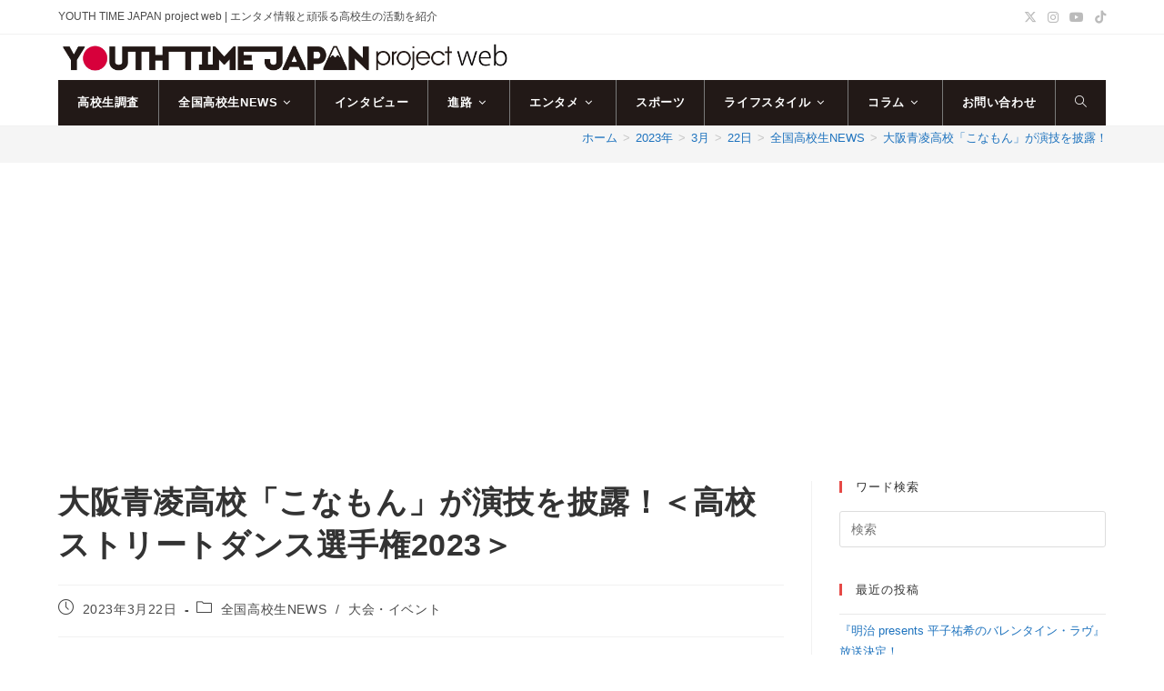

--- FILE ---
content_type: text/html; charset=UTF-8
request_url: https://www.ytjp.jp/2023/03/21/osakaseiryo-news/
body_size: 22910
content:
<!DOCTYPE html>
<html class="html" dir="ltr" lang="ja" prefix="og: https://ogp.me/ns#">
<head>
	<meta charset="UTF-8">
	<link rel="profile" href="https://gmpg.org/xfn/11">

	<title>大阪青凌高校「こなもん」が演技を披露！＜高校ストリートダンス選手権2023＞ | YOUTH TIME JAPAN project web</title>
	<style>img:is([sizes="auto" i], [sizes^="auto," i]) { contain-intrinsic-size: 3000px 1500px }</style>
	<meta property="og:type" content="article" />
<meta property="og:title" content="大阪青凌高校「こなもん」が演技を披露！＜高校ストリートダンス選手権2023＞" />
<meta property="og:description" content="3月21日（火・祝）大阪府藤井寺市にある藤井寺市立市民総合会館パープルホール大ホ…" />
<meta property="og:image" content="https://www.ytjp.jp/wp-content/uploads/2023/03/DSC_0518-5.jpg" />
<meta property="og:image:width" content="1000" />
<meta property="og:image:height" content="667" />
<meta property="og:url" content="https://www.ytjp.jp/2023/03/21/osakaseiryo-news" />
<meta property="og:site_name" content="YOUTH TIME JAPAN project web" />
<meta property="article:published_time" content="2023-03-22T08:00:29+09:00" />
<meta property="article:modified_time" content="2023-03-22T03:10:17+09:00" />
<meta property="og:updated_time" content="2023-03-22T03:10:17+09:00" />
<meta property="article:tag" content="大阪青凌高校" />
<meta property="article:tag" content="高校ストリートダンス選手権" />
<meta property="article:tag" content="高校ストリートダンス選手権2023" />
<meta property="article:section" content="全国高校生NEWS" />
<meta name="twitter:card" content="summary_large_image" />
<meta name="twitter:title" content="大阪青凌高校「こなもん」が演技を披露！＜高校ストリートダンス選手権2023＞" />
<meta name="twitter:description" content="3月21日（火・祝）大阪府藤井寺市にある藤井寺市立市民総合会館パープルホール大ホ…" />
<meta name="twitter:image" content="https://www.ytjp.jp/wp-content/uploads/2023/03/DSC_0518-5.jpg" />
<meta name="twitter:site" content="@YTJP_web" />
<meta name="twitter:creator" content="@YTJP_web" />

		<!-- All in One SEO 4.9.3 - aioseo.com -->
	<meta name="description" content="3月21日（火・祝）大阪府藤井寺市にある藤井寺市立市民総合会館パープルホール大ホールにて高校ストリートダンス選" />
	<meta name="robots" content="max-image-preview:large" />
	<meta name="author" content="YTJP"/>
	<meta name="keywords" content="大阪青凌高校,高校ストリートダンス選手権,高校ストリートダンス選手権2023" />
	<link rel="canonical" href="https://www.ytjp.jp/2023/03/21/osakaseiryo-news" />
	<meta name="generator" content="All in One SEO (AIOSEO) 4.9.3" />
		<meta property="og:locale" content="ja_JP" />
		<meta property="og:site_name" content="YOUTH TIME JAPAN project web | エンタメ情報と頑張る高校生の活動を紹介" />
		<meta property="og:type" content="article" />
		<meta property="og:title" content="大阪青凌高校「こなもん」が演技を披露！＜高校ストリートダンス選手権2023＞ | YOUTH TIME JAPAN project web" />
		<meta property="og:description" content="3月21日（火・祝）大阪府藤井寺市にある藤井寺市立市民総合会館パープルホール大ホールにて高校ストリートダンス選" />
		<meta property="og:url" content="https://www.ytjp.jp/2023/03/21/osakaseiryo-news" />
		<meta property="og:image" content="https://www.ytjp.jp/wp-content/uploads/2023/03/DSC_0518-5.jpg" />
		<meta property="og:image:secure_url" content="https://www.ytjp.jp/wp-content/uploads/2023/03/DSC_0518-5.jpg" />
		<meta property="og:image:width" content="1000" />
		<meta property="og:image:height" content="667" />
		<meta property="article:published_time" content="2023-03-21T23:00:29+00:00" />
		<meta property="article:modified_time" content="2023-03-21T18:10:17+00:00" />
		<meta name="twitter:card" content="summary_large_image" />
		<meta name="twitter:site" content="@YTJP_web" />
		<meta name="twitter:title" content="大阪青凌高校「こなもん」が演技を披露！＜高校ストリートダンス選手権2023＞ | YOUTH TIME JAPAN project web" />
		<meta name="twitter:description" content="3月21日（火・祝）大阪府藤井寺市にある藤井寺市立市民総合会館パープルホール大ホールにて高校ストリートダンス選" />
		<meta name="twitter:creator" content="@YTJP_web" />
		<meta name="twitter:image" content="https://www.ytjp.jp/wp-content/uploads/2023/03/DSC_0518-5.jpg" />
		<script type="application/ld+json" class="aioseo-schema">
			{"@context":"https:\/\/schema.org","@graph":[{"@type":"Article","@id":"https:\/\/www.ytjp.jp\/2023\/03\/21\/osakaseiryo-news#article","name":"\u5927\u962a\u9752\u51cc\u9ad8\u6821\u300c\u3053\u306a\u3082\u3093\u300d\u304c\u6f14\u6280\u3092\u62ab\u9732\uff01\uff1c\u9ad8\u6821\u30b9\u30c8\u30ea\u30fc\u30c8\u30c0\u30f3\u30b9\u9078\u624b\u6a292023\uff1e | YOUTH TIME JAPAN project web","headline":"\u5927\u962a\u9752\u51cc\u9ad8\u6821\u300c\u3053\u306a\u3082\u3093\u300d\u304c\u6f14\u6280\u3092\u62ab\u9732\uff01\uff1c\u9ad8\u6821\u30b9\u30c8\u30ea\u30fc\u30c8\u30c0\u30f3\u30b9\u9078\u624b\u6a292023\uff1e","author":{"@id":"https:\/\/www.ytjp.jp\/author\/yamamoto\/#author"},"publisher":{"@id":"https:\/\/www.ytjp.jp\/#organization"},"image":{"@type":"ImageObject","url":"https:\/\/www.ytjp.jp\/wp-content\/uploads\/2023\/03\/DSC_0518-5.jpg","width":1000,"height":667,"caption":"\u5927\u962a\u9752\u51cc\u9ad8\u6821\u300c\u3053\u306a\u3082\u3093\u300d\u304c\u6f14\u6280\u3092\u62ab\u9732\uff01\uff1c\u9ad8\u6821\u30b9\u30c8\u30ea\u30fc\u30c8\u30c0\u30f3\u30b9\u9078\u624b\u6a292023\uff1e"},"datePublished":"2023-03-22T08:00:29+09:00","dateModified":"2023-03-22T03:10:17+09:00","inLanguage":"ja","mainEntityOfPage":{"@id":"https:\/\/www.ytjp.jp\/2023\/03\/21\/osakaseiryo-news#webpage"},"isPartOf":{"@id":"https:\/\/www.ytjp.jp\/2023\/03\/21\/osakaseiryo-news#webpage"},"articleSection":"\u5168\u56fd\u9ad8\u6821\u751fNEWS, \u5927\u4f1a\u30fb\u30a4\u30d9\u30f3\u30c8, \u5927\u962a\u9752\u51cc\u9ad8\u6821, \u9ad8\u6821\u30b9\u30c8\u30ea\u30fc\u30c8\u30c0\u30f3\u30b9\u9078\u624b\u6a29, \u9ad8\u6821\u30b9\u30c8\u30ea\u30fc\u30c8\u30c0\u30f3\u30b9\u9078\u624b\u6a292023"},{"@type":"BreadcrumbList","@id":"https:\/\/www.ytjp.jp\/2023\/03\/21\/osakaseiryo-news#breadcrumblist","itemListElement":[{"@type":"ListItem","@id":"https:\/\/www.ytjp.jp#listItem","position":1,"name":"Home","item":"https:\/\/www.ytjp.jp","nextItem":{"@type":"ListItem","@id":"https:\/\/www.ytjp.jp\/category\/koukousei-news\/#listItem","name":"\u5168\u56fd\u9ad8\u6821\u751fNEWS"}},{"@type":"ListItem","@id":"https:\/\/www.ytjp.jp\/category\/koukousei-news\/#listItem","position":2,"name":"\u5168\u56fd\u9ad8\u6821\u751fNEWS","item":"https:\/\/www.ytjp.jp\/category\/koukousei-news\/","nextItem":{"@type":"ListItem","@id":"https:\/\/www.ytjp.jp\/category\/koukousei-news\/%e5%a4%a7%e4%bc%9a%e3%83%bb%e3%82%a4%e3%83%99%e3%83%b3%e3%83%88\/#listItem","name":"\u5927\u4f1a\u30fb\u30a4\u30d9\u30f3\u30c8"},"previousItem":{"@type":"ListItem","@id":"https:\/\/www.ytjp.jp#listItem","name":"Home"}},{"@type":"ListItem","@id":"https:\/\/www.ytjp.jp\/category\/koukousei-news\/%e5%a4%a7%e4%bc%9a%e3%83%bb%e3%82%a4%e3%83%99%e3%83%b3%e3%83%88\/#listItem","position":3,"name":"\u5927\u4f1a\u30fb\u30a4\u30d9\u30f3\u30c8","item":"https:\/\/www.ytjp.jp\/category\/koukousei-news\/%e5%a4%a7%e4%bc%9a%e3%83%bb%e3%82%a4%e3%83%99%e3%83%b3%e3%83%88\/","nextItem":{"@type":"ListItem","@id":"https:\/\/www.ytjp.jp\/2023\/03\/21\/osakaseiryo-news#listItem","name":"\u5927\u962a\u9752\u51cc\u9ad8\u6821\u300c\u3053\u306a\u3082\u3093\u300d\u304c\u6f14\u6280\u3092\u62ab\u9732\uff01\uff1c\u9ad8\u6821\u30b9\u30c8\u30ea\u30fc\u30c8\u30c0\u30f3\u30b9\u9078\u624b\u6a292023\uff1e"},"previousItem":{"@type":"ListItem","@id":"https:\/\/www.ytjp.jp\/category\/koukousei-news\/#listItem","name":"\u5168\u56fd\u9ad8\u6821\u751fNEWS"}},{"@type":"ListItem","@id":"https:\/\/www.ytjp.jp\/2023\/03\/21\/osakaseiryo-news#listItem","position":4,"name":"\u5927\u962a\u9752\u51cc\u9ad8\u6821\u300c\u3053\u306a\u3082\u3093\u300d\u304c\u6f14\u6280\u3092\u62ab\u9732\uff01\uff1c\u9ad8\u6821\u30b9\u30c8\u30ea\u30fc\u30c8\u30c0\u30f3\u30b9\u9078\u624b\u6a292023\uff1e","previousItem":{"@type":"ListItem","@id":"https:\/\/www.ytjp.jp\/category\/koukousei-news\/%e5%a4%a7%e4%bc%9a%e3%83%bb%e3%82%a4%e3%83%99%e3%83%b3%e3%83%88\/#listItem","name":"\u5927\u4f1a\u30fb\u30a4\u30d9\u30f3\u30c8"}}]},{"@type":"Organization","@id":"https:\/\/www.ytjp.jp\/#organization","name":"YOUTH TIME JAPAN project web","description":"\u30a8\u30f3\u30bf\u30e1\u60c5\u5831\u3068\u9811\u5f35\u308b\u9ad8\u6821\u751f\u306e\u6d3b\u52d5\u3092\u7d39\u4ecb","url":"https:\/\/www.ytjp.jp\/","logo":{"@type":"ImageObject","url":"https:\/\/www.ytjp.jp\/wp-content\/uploads\/2019\/01\/cropped-YTJP_Logo.jpg","@id":"https:\/\/www.ytjp.jp\/2023\/03\/21\/osakaseiryo-news\/#organizationLogo","width":3584,"height":356},"image":{"@id":"https:\/\/www.ytjp.jp\/2023\/03\/21\/osakaseiryo-news\/#organizationLogo"},"sameAs":["https:\/\/x.com\/YTJP_web","https:\/\/www.instagram.com\/ytjp_web\/","https:\/\/www.tiktok.com\/@youth_time_japan_project","https:\/\/www.youtube.com\/@YOUTHTIMEJAPANproject"]},{"@type":"Person","@id":"https:\/\/www.ytjp.jp\/author\/yamamoto\/#author","url":"https:\/\/www.ytjp.jp\/author\/yamamoto\/","name":"YTJP"},{"@type":"WebPage","@id":"https:\/\/www.ytjp.jp\/2023\/03\/21\/osakaseiryo-news#webpage","url":"https:\/\/www.ytjp.jp\/2023\/03\/21\/osakaseiryo-news","name":"\u5927\u962a\u9752\u51cc\u9ad8\u6821\u300c\u3053\u306a\u3082\u3093\u300d\u304c\u6f14\u6280\u3092\u62ab\u9732\uff01\uff1c\u9ad8\u6821\u30b9\u30c8\u30ea\u30fc\u30c8\u30c0\u30f3\u30b9\u9078\u624b\u6a292023\uff1e | YOUTH TIME JAPAN project web","description":"3\u670821\u65e5\uff08\u706b\u30fb\u795d\uff09\u5927\u962a\u5e9c\u85e4\u4e95\u5bfa\u5e02\u306b\u3042\u308b\u85e4\u4e95\u5bfa\u5e02\u7acb\u5e02\u6c11\u7dcf\u5408\u4f1a\u9928\u30d1\u30fc\u30d7\u30eb\u30db\u30fc\u30eb\u5927\u30db\u30fc\u30eb\u306b\u3066\u9ad8\u6821\u30b9\u30c8\u30ea\u30fc\u30c8\u30c0\u30f3\u30b9\u9078","inLanguage":"ja","isPartOf":{"@id":"https:\/\/www.ytjp.jp\/#website"},"breadcrumb":{"@id":"https:\/\/www.ytjp.jp\/2023\/03\/21\/osakaseiryo-news#breadcrumblist"},"author":{"@id":"https:\/\/www.ytjp.jp\/author\/yamamoto\/#author"},"creator":{"@id":"https:\/\/www.ytjp.jp\/author\/yamamoto\/#author"},"image":{"@type":"ImageObject","url":"https:\/\/www.ytjp.jp\/wp-content\/uploads\/2023\/03\/DSC_0518-5.jpg","@id":"https:\/\/www.ytjp.jp\/2023\/03\/21\/osakaseiryo-news\/#mainImage","width":1000,"height":667,"caption":"\u5927\u962a\u9752\u51cc\u9ad8\u6821\u300c\u3053\u306a\u3082\u3093\u300d\u304c\u6f14\u6280\u3092\u62ab\u9732\uff01\uff1c\u9ad8\u6821\u30b9\u30c8\u30ea\u30fc\u30c8\u30c0\u30f3\u30b9\u9078\u624b\u6a292023\uff1e"},"primaryImageOfPage":{"@id":"https:\/\/www.ytjp.jp\/2023\/03\/21\/osakaseiryo-news#mainImage"},"datePublished":"2023-03-22T08:00:29+09:00","dateModified":"2023-03-22T03:10:17+09:00"},{"@type":"WebSite","@id":"https:\/\/www.ytjp.jp\/#website","url":"https:\/\/www.ytjp.jp\/","name":"YOUTH TIME JAPAN project web","description":"\u30a8\u30f3\u30bf\u30e1\u60c5\u5831\u3068\u9811\u5f35\u308b\u9ad8\u6821\u751f\u306e\u6d3b\u52d5\u3092\u7d39\u4ecb","inLanguage":"ja","publisher":{"@id":"https:\/\/www.ytjp.jp\/#organization"}}]}
		</script>
		<!-- All in One SEO -->

<meta name="viewport" content="width=device-width, initial-scale=1"><link rel="alternate" type="application/rss+xml" title="YOUTH TIME JAPAN project web &raquo; フィード" href="https://www.ytjp.jp/feed/" />
<script>
window._wpemojiSettings = {"baseUrl":"https:\/\/s.w.org\/images\/core\/emoji\/16.0.1\/72x72\/","ext":".png","svgUrl":"https:\/\/s.w.org\/images\/core\/emoji\/16.0.1\/svg\/","svgExt":".svg","source":{"concatemoji":"https:\/\/www.ytjp.jp\/wp-includes\/js\/wp-emoji-release.min.js?ver=6.8.3"}};
/*! This file is auto-generated */
!function(s,n){var o,i,e;function c(e){try{var t={supportTests:e,timestamp:(new Date).valueOf()};sessionStorage.setItem(o,JSON.stringify(t))}catch(e){}}function p(e,t,n){e.clearRect(0,0,e.canvas.width,e.canvas.height),e.fillText(t,0,0);var t=new Uint32Array(e.getImageData(0,0,e.canvas.width,e.canvas.height).data),a=(e.clearRect(0,0,e.canvas.width,e.canvas.height),e.fillText(n,0,0),new Uint32Array(e.getImageData(0,0,e.canvas.width,e.canvas.height).data));return t.every(function(e,t){return e===a[t]})}function u(e,t){e.clearRect(0,0,e.canvas.width,e.canvas.height),e.fillText(t,0,0);for(var n=e.getImageData(16,16,1,1),a=0;a<n.data.length;a++)if(0!==n.data[a])return!1;return!0}function f(e,t,n,a){switch(t){case"flag":return n(e,"\ud83c\udff3\ufe0f\u200d\u26a7\ufe0f","\ud83c\udff3\ufe0f\u200b\u26a7\ufe0f")?!1:!n(e,"\ud83c\udde8\ud83c\uddf6","\ud83c\udde8\u200b\ud83c\uddf6")&&!n(e,"\ud83c\udff4\udb40\udc67\udb40\udc62\udb40\udc65\udb40\udc6e\udb40\udc67\udb40\udc7f","\ud83c\udff4\u200b\udb40\udc67\u200b\udb40\udc62\u200b\udb40\udc65\u200b\udb40\udc6e\u200b\udb40\udc67\u200b\udb40\udc7f");case"emoji":return!a(e,"\ud83e\udedf")}return!1}function g(e,t,n,a){var r="undefined"!=typeof WorkerGlobalScope&&self instanceof WorkerGlobalScope?new OffscreenCanvas(300,150):s.createElement("canvas"),o=r.getContext("2d",{willReadFrequently:!0}),i=(o.textBaseline="top",o.font="600 32px Arial",{});return e.forEach(function(e){i[e]=t(o,e,n,a)}),i}function t(e){var t=s.createElement("script");t.src=e,t.defer=!0,s.head.appendChild(t)}"undefined"!=typeof Promise&&(o="wpEmojiSettingsSupports",i=["flag","emoji"],n.supports={everything:!0,everythingExceptFlag:!0},e=new Promise(function(e){s.addEventListener("DOMContentLoaded",e,{once:!0})}),new Promise(function(t){var n=function(){try{var e=JSON.parse(sessionStorage.getItem(o));if("object"==typeof e&&"number"==typeof e.timestamp&&(new Date).valueOf()<e.timestamp+604800&&"object"==typeof e.supportTests)return e.supportTests}catch(e){}return null}();if(!n){if("undefined"!=typeof Worker&&"undefined"!=typeof OffscreenCanvas&&"undefined"!=typeof URL&&URL.createObjectURL&&"undefined"!=typeof Blob)try{var e="postMessage("+g.toString()+"("+[JSON.stringify(i),f.toString(),p.toString(),u.toString()].join(",")+"));",a=new Blob([e],{type:"text/javascript"}),r=new Worker(URL.createObjectURL(a),{name:"wpTestEmojiSupports"});return void(r.onmessage=function(e){c(n=e.data),r.terminate(),t(n)})}catch(e){}c(n=g(i,f,p,u))}t(n)}).then(function(e){for(var t in e)n.supports[t]=e[t],n.supports.everything=n.supports.everything&&n.supports[t],"flag"!==t&&(n.supports.everythingExceptFlag=n.supports.everythingExceptFlag&&n.supports[t]);n.supports.everythingExceptFlag=n.supports.everythingExceptFlag&&!n.supports.flag,n.DOMReady=!1,n.readyCallback=function(){n.DOMReady=!0}}).then(function(){return e}).then(function(){var e;n.supports.everything||(n.readyCallback(),(e=n.source||{}).concatemoji?t(e.concatemoji):e.wpemoji&&e.twemoji&&(t(e.twemoji),t(e.wpemoji)))}))}((window,document),window._wpemojiSettings);
</script>
<style id='wp-emoji-styles-inline-css'>

	img.wp-smiley, img.emoji {
		display: inline !important;
		border: none !important;
		box-shadow: none !important;
		height: 1em !important;
		width: 1em !important;
		margin: 0 0.07em !important;
		vertical-align: -0.1em !important;
		background: none !important;
		padding: 0 !important;
	}
</style>
<link rel='stylesheet' id='wp-block-library-css' href='https://www.ytjp.jp/wp-includes/css/dist/block-library/style.min.css?ver=6.8.3' media='all' />
<style id='wp-block-library-theme-inline-css'>
.wp-block-audio :where(figcaption){color:#555;font-size:13px;text-align:center}.is-dark-theme .wp-block-audio :where(figcaption){color:#ffffffa6}.wp-block-audio{margin:0 0 1em}.wp-block-code{border:1px solid #ccc;border-radius:4px;font-family:Menlo,Consolas,monaco,monospace;padding:.8em 1em}.wp-block-embed :where(figcaption){color:#555;font-size:13px;text-align:center}.is-dark-theme .wp-block-embed :where(figcaption){color:#ffffffa6}.wp-block-embed{margin:0 0 1em}.blocks-gallery-caption{color:#555;font-size:13px;text-align:center}.is-dark-theme .blocks-gallery-caption{color:#ffffffa6}:root :where(.wp-block-image figcaption){color:#555;font-size:13px;text-align:center}.is-dark-theme :root :where(.wp-block-image figcaption){color:#ffffffa6}.wp-block-image{margin:0 0 1em}.wp-block-pullquote{border-bottom:4px solid;border-top:4px solid;color:currentColor;margin-bottom:1.75em}.wp-block-pullquote cite,.wp-block-pullquote footer,.wp-block-pullquote__citation{color:currentColor;font-size:.8125em;font-style:normal;text-transform:uppercase}.wp-block-quote{border-left:.25em solid;margin:0 0 1.75em;padding-left:1em}.wp-block-quote cite,.wp-block-quote footer{color:currentColor;font-size:.8125em;font-style:normal;position:relative}.wp-block-quote:where(.has-text-align-right){border-left:none;border-right:.25em solid;padding-left:0;padding-right:1em}.wp-block-quote:where(.has-text-align-center){border:none;padding-left:0}.wp-block-quote.is-large,.wp-block-quote.is-style-large,.wp-block-quote:where(.is-style-plain){border:none}.wp-block-search .wp-block-search__label{font-weight:700}.wp-block-search__button{border:1px solid #ccc;padding:.375em .625em}:where(.wp-block-group.has-background){padding:1.25em 2.375em}.wp-block-separator.has-css-opacity{opacity:.4}.wp-block-separator{border:none;border-bottom:2px solid;margin-left:auto;margin-right:auto}.wp-block-separator.has-alpha-channel-opacity{opacity:1}.wp-block-separator:not(.is-style-wide):not(.is-style-dots){width:100px}.wp-block-separator.has-background:not(.is-style-dots){border-bottom:none;height:1px}.wp-block-separator.has-background:not(.is-style-wide):not(.is-style-dots){height:2px}.wp-block-table{margin:0 0 1em}.wp-block-table td,.wp-block-table th{word-break:normal}.wp-block-table :where(figcaption){color:#555;font-size:13px;text-align:center}.is-dark-theme .wp-block-table :where(figcaption){color:#ffffffa6}.wp-block-video :where(figcaption){color:#555;font-size:13px;text-align:center}.is-dark-theme .wp-block-video :where(figcaption){color:#ffffffa6}.wp-block-video{margin:0 0 1em}:root :where(.wp-block-template-part.has-background){margin-bottom:0;margin-top:0;padding:1.25em 2.375em}
</style>
<style id='classic-theme-styles-inline-css'>
/*! This file is auto-generated */
.wp-block-button__link{color:#fff;background-color:#32373c;border-radius:9999px;box-shadow:none;text-decoration:none;padding:calc(.667em + 2px) calc(1.333em + 2px);font-size:1.125em}.wp-block-file__button{background:#32373c;color:#fff;text-decoration:none}
</style>
<link rel='stylesheet' id='aioseo/css/src/vue/standalone/blocks/table-of-contents/global.scss-css' href='https://www.ytjp.jp/wp-content/plugins/all-in-one-seo-pack/dist/Lite/assets/css/table-of-contents/global.e90f6d47.css?ver=4.9.3' media='all' />
<style id='global-styles-inline-css'>
:root{--wp--preset--aspect-ratio--square: 1;--wp--preset--aspect-ratio--4-3: 4/3;--wp--preset--aspect-ratio--3-4: 3/4;--wp--preset--aspect-ratio--3-2: 3/2;--wp--preset--aspect-ratio--2-3: 2/3;--wp--preset--aspect-ratio--16-9: 16/9;--wp--preset--aspect-ratio--9-16: 9/16;--wp--preset--color--black: #000000;--wp--preset--color--cyan-bluish-gray: #abb8c3;--wp--preset--color--white: #ffffff;--wp--preset--color--pale-pink: #f78da7;--wp--preset--color--vivid-red: #cf2e2e;--wp--preset--color--luminous-vivid-orange: #ff6900;--wp--preset--color--luminous-vivid-amber: #fcb900;--wp--preset--color--light-green-cyan: #7bdcb5;--wp--preset--color--vivid-green-cyan: #00d084;--wp--preset--color--pale-cyan-blue: #8ed1fc;--wp--preset--color--vivid-cyan-blue: #0693e3;--wp--preset--color--vivid-purple: #9b51e0;--wp--preset--gradient--vivid-cyan-blue-to-vivid-purple: linear-gradient(135deg,rgba(6,147,227,1) 0%,rgb(155,81,224) 100%);--wp--preset--gradient--light-green-cyan-to-vivid-green-cyan: linear-gradient(135deg,rgb(122,220,180) 0%,rgb(0,208,130) 100%);--wp--preset--gradient--luminous-vivid-amber-to-luminous-vivid-orange: linear-gradient(135deg,rgba(252,185,0,1) 0%,rgba(255,105,0,1) 100%);--wp--preset--gradient--luminous-vivid-orange-to-vivid-red: linear-gradient(135deg,rgba(255,105,0,1) 0%,rgb(207,46,46) 100%);--wp--preset--gradient--very-light-gray-to-cyan-bluish-gray: linear-gradient(135deg,rgb(238,238,238) 0%,rgb(169,184,195) 100%);--wp--preset--gradient--cool-to-warm-spectrum: linear-gradient(135deg,rgb(74,234,220) 0%,rgb(151,120,209) 20%,rgb(207,42,186) 40%,rgb(238,44,130) 60%,rgb(251,105,98) 80%,rgb(254,248,76) 100%);--wp--preset--gradient--blush-light-purple: linear-gradient(135deg,rgb(255,206,236) 0%,rgb(152,150,240) 100%);--wp--preset--gradient--blush-bordeaux: linear-gradient(135deg,rgb(254,205,165) 0%,rgb(254,45,45) 50%,rgb(107,0,62) 100%);--wp--preset--gradient--luminous-dusk: linear-gradient(135deg,rgb(255,203,112) 0%,rgb(199,81,192) 50%,rgb(65,88,208) 100%);--wp--preset--gradient--pale-ocean: linear-gradient(135deg,rgb(255,245,203) 0%,rgb(182,227,212) 50%,rgb(51,167,181) 100%);--wp--preset--gradient--electric-grass: linear-gradient(135deg,rgb(202,248,128) 0%,rgb(113,206,126) 100%);--wp--preset--gradient--midnight: linear-gradient(135deg,rgb(2,3,129) 0%,rgb(40,116,252) 100%);--wp--preset--font-size--small: 13px;--wp--preset--font-size--medium: 20px;--wp--preset--font-size--large: 36px;--wp--preset--font-size--x-large: 42px;--wp--preset--spacing--20: 0.44rem;--wp--preset--spacing--30: 0.67rem;--wp--preset--spacing--40: 1rem;--wp--preset--spacing--50: 1.5rem;--wp--preset--spacing--60: 2.25rem;--wp--preset--spacing--70: 3.38rem;--wp--preset--spacing--80: 5.06rem;--wp--preset--shadow--natural: 6px 6px 9px rgba(0, 0, 0, 0.2);--wp--preset--shadow--deep: 12px 12px 50px rgba(0, 0, 0, 0.4);--wp--preset--shadow--sharp: 6px 6px 0px rgba(0, 0, 0, 0.2);--wp--preset--shadow--outlined: 6px 6px 0px -3px rgba(255, 255, 255, 1), 6px 6px rgba(0, 0, 0, 1);--wp--preset--shadow--crisp: 6px 6px 0px rgba(0, 0, 0, 1);}:where(.is-layout-flex){gap: 0.5em;}:where(.is-layout-grid){gap: 0.5em;}body .is-layout-flex{display: flex;}.is-layout-flex{flex-wrap: wrap;align-items: center;}.is-layout-flex > :is(*, div){margin: 0;}body .is-layout-grid{display: grid;}.is-layout-grid > :is(*, div){margin: 0;}:where(.wp-block-columns.is-layout-flex){gap: 2em;}:where(.wp-block-columns.is-layout-grid){gap: 2em;}:where(.wp-block-post-template.is-layout-flex){gap: 1.25em;}:where(.wp-block-post-template.is-layout-grid){gap: 1.25em;}.has-black-color{color: var(--wp--preset--color--black) !important;}.has-cyan-bluish-gray-color{color: var(--wp--preset--color--cyan-bluish-gray) !important;}.has-white-color{color: var(--wp--preset--color--white) !important;}.has-pale-pink-color{color: var(--wp--preset--color--pale-pink) !important;}.has-vivid-red-color{color: var(--wp--preset--color--vivid-red) !important;}.has-luminous-vivid-orange-color{color: var(--wp--preset--color--luminous-vivid-orange) !important;}.has-luminous-vivid-amber-color{color: var(--wp--preset--color--luminous-vivid-amber) !important;}.has-light-green-cyan-color{color: var(--wp--preset--color--light-green-cyan) !important;}.has-vivid-green-cyan-color{color: var(--wp--preset--color--vivid-green-cyan) !important;}.has-pale-cyan-blue-color{color: var(--wp--preset--color--pale-cyan-blue) !important;}.has-vivid-cyan-blue-color{color: var(--wp--preset--color--vivid-cyan-blue) !important;}.has-vivid-purple-color{color: var(--wp--preset--color--vivid-purple) !important;}.has-black-background-color{background-color: var(--wp--preset--color--black) !important;}.has-cyan-bluish-gray-background-color{background-color: var(--wp--preset--color--cyan-bluish-gray) !important;}.has-white-background-color{background-color: var(--wp--preset--color--white) !important;}.has-pale-pink-background-color{background-color: var(--wp--preset--color--pale-pink) !important;}.has-vivid-red-background-color{background-color: var(--wp--preset--color--vivid-red) !important;}.has-luminous-vivid-orange-background-color{background-color: var(--wp--preset--color--luminous-vivid-orange) !important;}.has-luminous-vivid-amber-background-color{background-color: var(--wp--preset--color--luminous-vivid-amber) !important;}.has-light-green-cyan-background-color{background-color: var(--wp--preset--color--light-green-cyan) !important;}.has-vivid-green-cyan-background-color{background-color: var(--wp--preset--color--vivid-green-cyan) !important;}.has-pale-cyan-blue-background-color{background-color: var(--wp--preset--color--pale-cyan-blue) !important;}.has-vivid-cyan-blue-background-color{background-color: var(--wp--preset--color--vivid-cyan-blue) !important;}.has-vivid-purple-background-color{background-color: var(--wp--preset--color--vivid-purple) !important;}.has-black-border-color{border-color: var(--wp--preset--color--black) !important;}.has-cyan-bluish-gray-border-color{border-color: var(--wp--preset--color--cyan-bluish-gray) !important;}.has-white-border-color{border-color: var(--wp--preset--color--white) !important;}.has-pale-pink-border-color{border-color: var(--wp--preset--color--pale-pink) !important;}.has-vivid-red-border-color{border-color: var(--wp--preset--color--vivid-red) !important;}.has-luminous-vivid-orange-border-color{border-color: var(--wp--preset--color--luminous-vivid-orange) !important;}.has-luminous-vivid-amber-border-color{border-color: var(--wp--preset--color--luminous-vivid-amber) !important;}.has-light-green-cyan-border-color{border-color: var(--wp--preset--color--light-green-cyan) !important;}.has-vivid-green-cyan-border-color{border-color: var(--wp--preset--color--vivid-green-cyan) !important;}.has-pale-cyan-blue-border-color{border-color: var(--wp--preset--color--pale-cyan-blue) !important;}.has-vivid-cyan-blue-border-color{border-color: var(--wp--preset--color--vivid-cyan-blue) !important;}.has-vivid-purple-border-color{border-color: var(--wp--preset--color--vivid-purple) !important;}.has-vivid-cyan-blue-to-vivid-purple-gradient-background{background: var(--wp--preset--gradient--vivid-cyan-blue-to-vivid-purple) !important;}.has-light-green-cyan-to-vivid-green-cyan-gradient-background{background: var(--wp--preset--gradient--light-green-cyan-to-vivid-green-cyan) !important;}.has-luminous-vivid-amber-to-luminous-vivid-orange-gradient-background{background: var(--wp--preset--gradient--luminous-vivid-amber-to-luminous-vivid-orange) !important;}.has-luminous-vivid-orange-to-vivid-red-gradient-background{background: var(--wp--preset--gradient--luminous-vivid-orange-to-vivid-red) !important;}.has-very-light-gray-to-cyan-bluish-gray-gradient-background{background: var(--wp--preset--gradient--very-light-gray-to-cyan-bluish-gray) !important;}.has-cool-to-warm-spectrum-gradient-background{background: var(--wp--preset--gradient--cool-to-warm-spectrum) !important;}.has-blush-light-purple-gradient-background{background: var(--wp--preset--gradient--blush-light-purple) !important;}.has-blush-bordeaux-gradient-background{background: var(--wp--preset--gradient--blush-bordeaux) !important;}.has-luminous-dusk-gradient-background{background: var(--wp--preset--gradient--luminous-dusk) !important;}.has-pale-ocean-gradient-background{background: var(--wp--preset--gradient--pale-ocean) !important;}.has-electric-grass-gradient-background{background: var(--wp--preset--gradient--electric-grass) !important;}.has-midnight-gradient-background{background: var(--wp--preset--gradient--midnight) !important;}.has-small-font-size{font-size: var(--wp--preset--font-size--small) !important;}.has-medium-font-size{font-size: var(--wp--preset--font-size--medium) !important;}.has-large-font-size{font-size: var(--wp--preset--font-size--large) !important;}.has-x-large-font-size{font-size: var(--wp--preset--font-size--x-large) !important;}
:where(.wp-block-post-template.is-layout-flex){gap: 1.25em;}:where(.wp-block-post-template.is-layout-grid){gap: 1.25em;}
:where(.wp-block-columns.is-layout-flex){gap: 2em;}:where(.wp-block-columns.is-layout-grid){gap: 2em;}
:root :where(.wp-block-pullquote){font-size: 1.5em;line-height: 1.6;}
</style>
<link rel='stylesheet' id='wpdm-fonticon-css' href='https://www.ytjp.jp/wp-content/plugins/download-manager/assets/wpdm-iconfont/css/wpdm-icons.css?ver=6.8.3' media='all' />
<link rel='stylesheet' id='wpdm-front-css' href='https://www.ytjp.jp/wp-content/plugins/download-manager/assets/css/front.min.css?ver=6.8.3' media='all' />
<link rel='stylesheet' id='wp-show-posts-css' href='https://www.ytjp.jp/wp-content/plugins/wp-show-posts/css/wp-show-posts-min.css?ver=1.1.6' media='all' />
<link rel='stylesheet' id='wc-shortcodes-style-css' href='https://www.ytjp.jp/wp-content/plugins/wc-shortcodes/public/assets/css/style.css?ver=3.46' media='all' />
<link rel='stylesheet' id='font-awesome-css' href='https://www.ytjp.jp/wp-content/themes/oceanwp/assets/fonts/fontawesome/css/all.min.css?ver=6.7.2' media='all' />
<link rel='stylesheet' id='simple-line-icons-css' href='https://www.ytjp.jp/wp-content/themes/oceanwp/assets/css/third/simple-line-icons.min.css?ver=2.4.0' media='all' />
<link rel='stylesheet' id='oceanwp-style-css' href='https://www.ytjp.jp/wp-content/themes/oceanwp/assets/css/style.min.css?ver=4.1.3' media='all' />
<link rel='stylesheet' id='oceanwp-hamburgers-css' href='https://www.ytjp.jp/wp-content/themes/oceanwp/assets/css/third/hamburgers/hamburgers.min.css?ver=4.1.3' media='all' />
<link rel='stylesheet' id='oceanwp-collapse-css' href='https://www.ytjp.jp/wp-content/themes/oceanwp/assets/css/third/hamburgers/types/collapse.css?ver=4.1.3' media='all' />
<link rel='stylesheet' id='msl-main-css' href='https://www.ytjp.jp/wp-content/plugins/master-slider/public/assets/css/masterslider.main.css?ver=3.11.0' media='all' />
<link rel='stylesheet' id='msl-custom-css' href='https://www.ytjp.jp/wp-content/uploads/master-slider/custom.css?ver=16.1' media='all' />
<link rel='stylesheet' id='oe-widgets-style-css' href='https://www.ytjp.jp/wp-content/plugins/ocean-extra/assets/css/widgets.css?ver=6.8.3' media='all' />
<link rel='stylesheet' id='ops-swiper-css' href='https://www.ytjp.jp/wp-content/plugins/ocean-posts-slider/assets/vendors/swiper/swiper-bundle.min.css?ver=6.8.3' media='all' />
<link rel='stylesheet' id='ops-styles-css' href='https://www.ytjp.jp/wp-content/plugins/ocean-posts-slider/assets/css/style.min.css?ver=6.8.3' media='all' />
<link rel='stylesheet' id='wordpresscanvas-font-awesome-css' href='https://www.ytjp.jp/wp-content/plugins/wc-shortcodes/public/assets/css/font-awesome.min.css?ver=4.7.0' media='all' />
<script src="https://www.ytjp.jp/wp-includes/js/jquery/jquery.min.js?ver=3.7.1" id="jquery-core-js"></script>
<script src="https://www.ytjp.jp/wp-includes/js/jquery/jquery-migrate.min.js?ver=3.4.1" id="jquery-migrate-js"></script>
<script src="https://www.ytjp.jp/wp-content/plugins/download-manager/assets/js/wpdm.min.js?ver=6.8.3" id="wpdm-frontend-js-js"></script>
<script id="wpdm-frontjs-js-extra">
var wpdm_url = {"home":"https:\/\/www.ytjp.jp\/","site":"https:\/\/www.ytjp.jp\/","ajax":"https:\/\/www.ytjp.jp\/wp-admin\/admin-ajax.php"};
var wpdm_js = {"spinner":"<i class=\"wpdm-icon wpdm-sun wpdm-spin\"><\/i>","client_id":"cf56f714e9d0c9432a8d95c6361b840e"};
var wpdm_strings = {"pass_var":"\u30d1\u30b9\u30ef\u30fc\u30c9\u78ba\u8a8d\u5b8c\u4e86 !","pass_var_q":"\u30c0\u30a6\u30f3\u30ed\u30fc\u30c9\u3092\u958b\u59cb\u3059\u308b\u306b\u306f\u3001\u6b21\u306e\u30dc\u30bf\u30f3\u3092\u30af\u30ea\u30c3\u30af\u3057\u3066\u304f\u3060\u3055\u3044\u3002","start_dl":"\u30c0\u30a6\u30f3\u30ed\u30fc\u30c9\u958b\u59cb"};
</script>
<script src="https://www.ytjp.jp/wp-content/plugins/download-manager/assets/js/front.min.js?ver=3.3.24" id="wpdm-frontjs-js"></script>
<link rel="https://api.w.org/" href="https://www.ytjp.jp/wp-json/" /><link rel="alternate" title="JSON" type="application/json" href="https://www.ytjp.jp/wp-json/wp/v2/posts/87626" /><link rel="EditURI" type="application/rsd+xml" title="RSD" href="https://www.ytjp.jp/xmlrpc.php?rsd" />
<meta name="generator" content="WordPress 6.8.3" />
<link rel='shortlink' href='https://www.ytjp.jp/?p=87626' />
<link rel="alternate" title="oEmbed (JSON)" type="application/json+oembed" href="https://www.ytjp.jp/wp-json/oembed/1.0/embed?url=https%3A%2F%2Fwww.ytjp.jp%2F2023%2F03%2F21%2Fosakaseiryo-news" />
<link rel="alternate" title="oEmbed (XML)" type="text/xml+oembed" href="https://www.ytjp.jp/wp-json/oembed/1.0/embed?url=https%3A%2F%2Fwww.ytjp.jp%2F2023%2F03%2F21%2Fosakaseiryo-news&#038;format=xml" />
<!-- Favicon Rotator -->
<link rel="shortcut icon" href="https://www.ytjp.jp/wp-content/uploads/2021/08/fabicon2-16x16.png" />
<link rel="apple-touch-icon-precomposed" href="https://www.ytjp.jp/wp-content/uploads/2021/08/fabicon2-1-114x114.png" />
<!-- End Favicon Rotator -->
<script>var ms_grabbing_curosr = 'https://www.ytjp.jp/wp-content/plugins/master-slider/public/assets/css/common/grabbing.cur', ms_grab_curosr = 'https://www.ytjp.jp/wp-content/plugins/master-slider/public/assets/css/common/grab.cur';</script>
<meta name="generator" content="MasterSlider 3.11.0 - Responsive Touch Image Slider | avt.li/msf" />
<script type="text/javascript">
<!--
/******************************************************************************
***   COPY PROTECTED BY http://chetangole.com/blog/wp-copyprotect/   version 3.1.0 ****
******************************************************************************/
function clickIE4(){
if (event.button==2){
return false;
}
}
function clickNS4(e){
if (document.layers||document.getElementById&&!document.all){
if (e.which==2||e.which==3){
return false;
}
}
}

if (document.layers){
document.captureEvents(Event.MOUSEDOWN);
document.onmousedown=clickNS4;
}
else if (document.all&&!document.getElementById){
document.onmousedown=clickIE4;
}

document.oncontextmenu=new Function("return false")
// --> 
</script>

<script type="text/javascript">
/******************************************************************************
***   COPY PROTECTED BY http://chetangole.com/blog/wp-copyprotect/   version 3.1.0 ****
******************************************************************************/
function disableSelection(target){
if (typeof target.onselectstart!="undefined") //For IE 
	target.onselectstart=function(){return false}
else if (typeof target.style.MozUserSelect!="undefined") //For Firefox
	target.style.MozUserSelect="none"
else //All other route (For Opera)
	target.onmousedown=function(){return false}
target.style.cursor = "default"
}
</script>
  <!-- Global site tag (gtag.js) - Google Analytics -->
  <script async src="https://www.googletagmanager.com/gtag/js?id=UA-27544268-5"></script>
  <script>
    window.dataLayer = window.dataLayer || [];
    function gtag(){dataLayer.push(arguments);}
    gtag('js', new Date());

    gtag('config', 'UA-27544268-5');
  </script>
  <script>
	jQuery(function(){
	  jQuery('.single .site-main img').on('mousedown touchstart',function(e){
		e.preventDefault();
	  });
	});
	</script>
	<script async src="https://pagead2.googlesyndication.com/pagead/js/adsbygoogle.js?client=ca-pub-3242246969177184" crossorigin="anonymous"></script>		<style id="wp-custom-css">
			/* デフォルトCSSのAタグUnderlineの削除 */.single-post:not(.elementor-page) .entry-content a:not(.wp-block-button__link):not(.wp-block-file__button),.page:not(.elementor-page):not(.woocommerce-page) .entry a:not(.wp-block-button__link):not(.wp-block-file__button){text-decoration:none}@media screen and ( max-width:768px ){#site-header{border-bottom:0}}/* グローバルナビ */#site-navigation{background:#221917}#site-navigation-wrap{width:100%;right:0;clear:both}.main-menu{display:flex;flex-wrap:wrap}#site-navigation-wrap .dropdown-menu>li{flex:auto;text-align:center}#site-navigation-wrap .dropdown-menu>li:not(:last-of-type){border-right:solid 1px #797979}#site-navigation-wrap .dropdown-menu>li>a{line-height:36px;padding:0 10px !important;font-weight:600;color:#fff !important}#site-navigation-wrap .dropdown-menu>li:hover,#site-navigation-wrap .dropdown-menu>li>a:hover{/* color:#fff;*//* opacity:.8;*/}.label-none .menu-text{display:none}/* メインエリア */@media screen and ( max-width:768px ){body.home #main #content-wrap{padding-top:0}}/* トップ投稿一覧(rpwe)Def設定 */.rpwe-li .rpwe-img{float:left;margin-right:15px;margin-bottom:15px;width:150px}@media screen and (max-width:768px){.rpwe-li .rpwe-img{width:100px}}.rpwe-title{margin-bottom:0;font-size:1em}.rpwe-clearfix::after{clear:both;display:block;content:""}.rpwe-li{margin-bottom:15px;display:block}.rpwe-thumb{}.rpwe-time{color:#999}.rpwe-ul{margin:0}/* トップ投稿一覧(rpwe) 5件表示の調整 */@media screen and (min-width:769px){.content-five .rpwe-li:nth-child(1),.content-five .rpwe-li:nth-child(2),.content-five .rpwe-li:nth-child(3){width:32%;float:left}.content-five .rpwe-li:nth-child(1),.content-five .rpwe-li:nth-child(2){margin-right:2%}.content-five .rpwe-li:nth-child(3){}.content-five .rpwe-li:nth-child(1) .rpwe-img,.content-five .rpwe-li:nth-child(2) .rpwe-img,.content-five .rpwe-li:nth-child(3) .rpwe-img{width:100%}.content-five .rpwe-li:nth-child(4),.content-five .rpwe-li:nth-child(5){width:49%}.content-five .rpwe-li:nth-child(4){clear:both;float:left}.content-five .rpwe-li:nth-child(5){float:right}}@media screen and (max-width:768px){.content-five .rpwe-li:nth-child(1),.content-five .rpwe-li:nth-child(2){width:49%;float:left}.content-five .rpwe-li:nth-child(1) .rpwe-img,.content-five .rpwe-li:nth-child(2) .rpwe-img{width:100%}.content-five .rpwe-li:nth-child(1){margin-right:2%}.content-five .rpwe-li:nth-child(3){clear:both}}/* トップ投稿一覧(rpwe) PICKUP表示の調整 */.content-pickup .rpwe-li{width:49%;float:left}.content-pickup .rpwe-li:nth-child(2n+1){margin-right:2%}.content-pickup .rpwe-li .rpwe-img{width:100px}@media screen and (max-width:768px){.content-pickup .rpwe-li .rpwe-img{width:100%}}@media screen and (min-width:769px ){body.default-breakpoint .after-header-content{display:none}}@media screen and (max-width:768px ){/* グローバルナビ SP */.after-header-content{background:#333;margin:0 -5.5%}body.default-breakpoint .after-header-content{display:block;float:none;/* width:100%;*/clear:both}body.default-breakpoint .after-header-content ul{padding:0;margin:0;white-space:nowrap}body.default-breakpoint .after-header-content ul li{display:inline-block;border-right:1px solid #222;box-shadow:1px 0 0 0 #444}body.default-breakpoint .after-header-content ul li a{color:#fff;padding:10px 1em;display:block}.after-header-content .after-header-content-inner{display:block;height:auto;width:100%;overflow-x:scroll}body.default-breakpoint .oceanwp-mobile-menu-icon{display:block;position:absolute;top:0;right:0}}@media(max-width:480px){#site-logo #site-logo-inner a img{max-width:200px !important}}.oceanwp-post-list.two article::before{display:block;content:"";width:100%;height:70%;top:0;padding-bottom:50%}@media screen and (max-width:768px){.oceanwp-post-list.two article::before{display:none}.oceanwp-post-list.two article .no-lightbox{display:block;width:100%;position:relative;height:200px;overflow:hidden}}.oceanwp-post-list.two article img{position:absolute;top:50%;left:50%;width:100%;transform:translate(-50%,-50%)}@media screen and (max-width:768px){.oceanwp-post-list.two article img{left:0;transform:translate(0%,-50%)}}@media screen and (max-width:768px){.oceanwp-post-list.two article:hover .slide-overlay-wrap{background-color:transparent !important}.oceanwp-post-list.two article:hover .oceanwp-post-category,.oceanwp-post-list.two article:hover .oceanwp-post-category a{color:#FFFFFF !important}.oceanwp-post-list.two .oceanwp-post-category{background-color:#e64946 !important}.oceanwp-post-list.two .slide-overlay-wrap{position:static;padding:20px 20px 0;background-color:white}.oceanwp-post-list.two .slide-overlay-wrap h2{font-size:16px}.oceanwp-post-list.two .slide-overlay-wrap h2 a{color:#000}.oceanwp-post-list.two .oceanwp-post-excerpt{display:none}}.sow-headline-container .sow-headline{float:left}/* 投稿ページのタイトル非表示化 */.single-post .page-header-title{display:none}.single-post .page-header{padding:20px 0}/* 記事一覧 */.blog-entry.post .blog-entry-header{margin:0 0 10px 0}.blog-entry.post .blog-entry-header .entry-title{font-size:1.6rem;line-height:1.4}.blog-entry.thumbnail-entry .blog-entry-comments{display:none}.oceanwp-pagination{padding-bottom:40px}@media(min-width:768px){.blog-entry.thumbnail-entry .thumbnail{width:25%}.blog-entry.thumbnail-entry .blog-entry-content{flex:1}}/* SP 記事一覧 */@media only screen and (max-width:767px){.page-header{padding:10px 0}.blog-entry.thumbnail-entry{margin-bottom:10px;padding-bottom:10px}.blog-entry.thumbnail-entry .blog-entry-inner{-webkit-flex-direction:row;flex-direction:row}.blog-entry.thumbnail-entry .thumbnail{width:33%}.blog-entry.thumbnail-entry .blog-entry-content{flex:1;margin-top:0;padding:0 0 0 1em !important}.blog-entry.thumbnail-entry .blog-entry-category{font-size:11px}.blog-entry-summary{display:none}.blog-entry.post .blog-entry-header .entry-title{display:-webkit-box;overflow:hidden;-webkit-line-clamp:2;-webkit-box-orient:vertical}.blog-entry.thumbnail-entry .blog-entry-bottom{border:0;padding:0}}/* 記事ページ .single-post .trail-items .trail-item:nth-of-type(2),.single-post .trail-items .trail-item:nth-of-type(3),.single-post .trail-items .trail-item:nth-of-type(4){display:none}*/@media only screen and (max-width:767px){.single-post .page-header{padding:0}.site-breadcrumbs{overflow-x:scroll;font-size:12px}.single-post .entry-title{font-size:18px}.single-post ul.meta{font-size:11px}}/* サイドエリアランキング */.wpp-list-with-thumbnails img{width:100px}/* キャプションを非表示 */.blog-entry-inner .thumbnail-caption{display:none}/* 記事ページの「前の記事、次の記事」を非表示 */.single nav.post-navigation .nav-links .title{display:none}@media only screen and (max-width:480px){.single nav.post-navigation .nav-links .nav-next{padding:20px 0 0 0}}div.right{text-align:right}.balloon5{width:100%;margin:1.5em 0;overflow:hidden}.balloon5 .faceicon{float:left;margin-right:-90px;width:90px}.balloon5 .faceicon img{width:100%;height:auto;border:solid 3px #5BB53C;border-radius:50%}.balloon5 .chatting{width:100%}.says{display:inline-block;position:relative;margin:5px 0 0 105px;padding:17px 13px;border-radius:12px;background:#5BB53C}.says:after{content:"";display:inline-block;position:absolute;top:18px;left:-24px;border:12px solid transparent;border-right:12px solid #5BB53C}.says p{margin:0;padding:0}/*スマホ横並び*/.ath-colfix{flex-wrap:nowrap}.f-container{width:100%;margin-bottom:30px;display:flex}.f-icon img{max-height:120px;margin:0 auto;border-radius:50%;border:3px solid #000000;box-shadow:3px 3px 3px #C6C6C6}.f-icon{width:25%;padding :0 20px 0 0;text-align:center;margin-top:-5px}.f-text-box{width:70%;padding:10px;border:2px solid #000000;box-shadow:3px 3px 3px #C6C6C6;position:relative;background:#fff}.f-text-box p{margin:0;padding:0;line-height:28px}.f-text-box::before{content:'';position:absolute;left:-31px;top:20%;border-top:15px solid transparent;border-right:15px solid #000000;border-bottom:15px solid transparent;border-left:15px solid transparent}@media only screen and (max-width:769px){.f-text-box p{line-height:23px;letter-spacing:1px;font-size:13px}.f-text-box{width:50%}.f-icon{width:50%}}.f-container-r{width:100%;margin-bottom:30px;display:flex}.f-icon-r img{max-height:120px;margin:0 auto;border-radius:50%;border:3px solid #000000;box-shadow:3px 3px 3px #C6C6C6}.f-icon-r{width:25%;padding :0 0 0 20px;text-align:center;margin-top:-5px}.f-text-box-r{width:70%;padding:10px;border:2px solid #000000;box-shadow:3px 3px 3px #C6C6C6;position:relative;background:#fff}.f-text-box-r p{margin:0;padding:0;line-height:28px}.f-text-box-r::before{content:'';position:absolute;right:-31px;top:20%;border-top:15px solid transparent;border-right:15px solid transparent;border-bottom:15px solid transparent;border-left:15px solid #000000}@media only screen and (max-width:769px){.f-text-box-r p{line-height:23px;letter-spacing:1px;font-size:13px}.f-text-box-r{ width:50%}.f-icon-r{width:50%}}.ribbon4{display:inline-block;position:relative;height:60px;/*高さ*/line-height:60px;/*高さ*/text-align:center;padding:0 40px 0 18px;/*文字の左右の余白*/font-size:18px;/*文字サイズ*/background:#70B544;/*背景色*/color:#FFF;/*文字色*/box-sizing:border-box}.ribbon4:after{position:absolute;content:'';width:0;height:0;z-index:1}.ribbon4:after{top:0;right:0;border-width:30px 15px 30px 0;border-color:transparent #fff transparent transparent;border-style:solid}.ribbon12-wrapper{display:block;position:relative;margin:20px auto;padding:20px 0;width:700px;background:#f1f1f1}.ribbon12{display:inline-block;position:relative;box-sizing:border-box;padding:10px;margin:0 0 0 -20px;width:calc(100% + 20px);font-size:22px;color:white;background:#70B544;box-shadow:0 2px 2px rgba(0,0,0,0.2)}.ribbon12:before{position:absolute;content:'';top:100%;left:0;border:none;border-bottom:solid 15px transparent;border-right:solid 20px #6081b7}.fadein{opacity:0;transform:translateY(20px);transition:opacity 0.8s ease,transform 0.8s ease}.fadein.is-show{opacity:1;transform:translateY(0)}.ribbon13{display:inline-block;position:relative;background:#70a6ff;color:#ffffff;padding:18px 40px;margin:20px 0;box-shadow:0 2px 4px rgba(0,0,0,0.2)}.ribbon13 h3{margin:0;font-size:20px;font-weight:bold}.ribbon13 h3 span{display:inline-block;padding:6px 32px;border-top:dashed 1px #ffffff;border-bottom:dashed 1px #ffffff;line-height:1.4;white-space:nowrap}/* 右の三角 */.ribbon13:after{content:'';position:absolute;top:0;right:-15px;border-width:30px 15px 30px 0;border-style:solid;border-color:transparent #ffffff transparent transparent}/* 左下の折れ */.ribbon13:before{content:'';position:absolute;top:100%;left:0;border-bottom:solid 15px transparent;border-right:solid 20px #6081b7}		</style>
		<!-- OceanWP CSS -->
<style type="text/css">
/* Colors */a:hover,a.light:hover,.theme-heading .text::before,.theme-heading .text::after,#top-bar-content >a:hover,#top-bar-social li.oceanwp-email a:hover,#site-navigation-wrap .dropdown-menu >li >a:hover,#site-header.medium-header #medium-searchform button:hover,.oceanwp-mobile-menu-icon a:hover,.blog-entry.post .blog-entry-header .entry-title a:hover,.blog-entry.post .blog-entry-readmore a:hover,.blog-entry.thumbnail-entry .blog-entry-category a,ul.meta li a:hover,.dropcap,.single nav.post-navigation .nav-links .title,body .related-post-title a:hover,body #wp-calendar caption,body .contact-info-widget.default i,body .contact-info-widget.big-icons i,body .custom-links-widget .oceanwp-custom-links li a:hover,body .custom-links-widget .oceanwp-custom-links li a:hover:before,body .posts-thumbnails-widget li a:hover,body .social-widget li.oceanwp-email a:hover,.comment-author .comment-meta .comment-reply-link,#respond #cancel-comment-reply-link:hover,#footer-widgets .footer-box a:hover,#footer-bottom a:hover,#footer-bottom #footer-bottom-menu a:hover,.sidr a:hover,.sidr-class-dropdown-toggle:hover,.sidr-class-menu-item-has-children.active >a,.sidr-class-menu-item-has-children.active >a >.sidr-class-dropdown-toggle,input[type=checkbox]:checked:before,.oceanwp-post-list.one .oceanwp-post-category:hover,.oceanwp-post-list.one .oceanwp-post-category:hover a,.oceanwp-post-list.two .slick-arrow:hover,.oceanwp-post-list.two article:hover .oceanwp-post-category,.oceanwp-post-list.two article:hover .oceanwp-post-category a{color:#e64946}.single nav.post-navigation .nav-links .title .owp-icon use,.blog-entry.post .blog-entry-readmore a:hover .owp-icon use,body .contact-info-widget.default .owp-icon use,body .contact-info-widget.big-icons .owp-icon use{stroke:#e64946}input[type="button"],input[type="reset"],input[type="submit"],button[type="submit"],.button,#site-navigation-wrap .dropdown-menu >li.btn >a >span,.thumbnail:hover i,.thumbnail:hover .link-post-svg-icon,.post-quote-content,.omw-modal .omw-close-modal,body .contact-info-widget.big-icons li:hover i,body .contact-info-widget.big-icons li:hover .owp-icon,body div.wpforms-container-full .wpforms-form input[type=submit],body div.wpforms-container-full .wpforms-form button[type=submit],body div.wpforms-container-full .wpforms-form .wpforms-page-button,.woocommerce-cart .wp-element-button,.woocommerce-checkout .wp-element-button,.wp-block-button__link,.oceanwp-post-list.one .readmore:hover,.oceanwp-post-list.one .oceanwp-post-category,.oceanwp-post-list.two .oceanwp-post-category,.oceanwp-post-list.two article:hover .slide-overlay-wrap{background-color:#e64946}.widget-title{border-color:#e64946}blockquote{border-color:#e64946}.wp-block-quote{border-color:#e64946}#searchform-dropdown{border-color:#e64946}.dropdown-menu .sub-menu{border-color:#e64946}.blog-entry.large-entry .blog-entry-readmore a:hover{border-color:#e64946}.oceanwp-newsletter-form-wrap input[type="email"]:focus{border-color:#e64946}.social-widget li.oceanwp-email a:hover{border-color:#e64946}#respond #cancel-comment-reply-link:hover{border-color:#e64946}body .contact-info-widget.big-icons li:hover i{border-color:#e64946}body .contact-info-widget.big-icons li:hover .owp-icon{border-color:#e64946}#footer-widgets .oceanwp-newsletter-form-wrap input[type="email"]:focus{border-color:#e64946}.oceanwp-post-list.one .readmore:hover{border-color:#e64946}input[type="button"]:hover,input[type="reset"]:hover,input[type="submit"]:hover,button[type="submit"]:hover,input[type="button"]:focus,input[type="reset"]:focus,input[type="submit"]:focus,button[type="submit"]:focus,.button:hover,.button:focus,#site-navigation-wrap .dropdown-menu >li.btn >a:hover >span,.post-quote-author,.omw-modal .omw-close-modal:hover,body div.wpforms-container-full .wpforms-form input[type=submit]:hover,body div.wpforms-container-full .wpforms-form button[type=submit]:hover,body div.wpforms-container-full .wpforms-form .wpforms-page-button:hover,.woocommerce-cart .wp-element-button:hover,.woocommerce-checkout .wp-element-button:hover,.wp-block-button__link:hover{background-color:#e50300}a{color:#1e73be}a .owp-icon use{stroke:#1e73be}body .theme-button,body input[type="submit"],body button[type="submit"],body button,body .button,body div.wpforms-container-full .wpforms-form input[type=submit],body div.wpforms-container-full .wpforms-form button[type=submit],body div.wpforms-container-full .wpforms-form .wpforms-page-button,.woocommerce-cart .wp-element-button,.woocommerce-checkout .wp-element-button,.wp-block-button__link{border-color:#ffffff}body .theme-button:hover,body input[type="submit"]:hover,body button[type="submit"]:hover,body button:hover,body .button:hover,body div.wpforms-container-full .wpforms-form input[type=submit]:hover,body div.wpforms-container-full .wpforms-form input[type=submit]:active,body div.wpforms-container-full .wpforms-form button[type=submit]:hover,body div.wpforms-container-full .wpforms-form button[type=submit]:active,body div.wpforms-container-full .wpforms-form .wpforms-page-button:hover,body div.wpforms-container-full .wpforms-form .wpforms-page-button:active,.woocommerce-cart .wp-element-button:hover,.woocommerce-checkout .wp-element-button:hover,.wp-block-button__link:hover{border-color:#ffffff}/* OceanWP Style Settings CSS */.theme-button,input[type="submit"],button[type="submit"],button,.button,body div.wpforms-container-full .wpforms-form input[type=submit],body div.wpforms-container-full .wpforms-form button[type=submit],body div.wpforms-container-full .wpforms-form .wpforms-page-button{border-style:solid}.theme-button,input[type="submit"],button[type="submit"],button,.button,body div.wpforms-container-full .wpforms-form input[type=submit],body div.wpforms-container-full .wpforms-form button[type=submit],body div.wpforms-container-full .wpforms-form .wpforms-page-button{border-width:1px}form input[type="text"],form input[type="password"],form input[type="email"],form input[type="url"],form input[type="date"],form input[type="month"],form input[type="time"],form input[type="datetime"],form input[type="datetime-local"],form input[type="week"],form input[type="number"],form input[type="search"],form input[type="tel"],form input[type="color"],form select,form textarea,.woocommerce .woocommerce-checkout .select2-container--default .select2-selection--single{border-style:solid}body div.wpforms-container-full .wpforms-form input[type=date],body div.wpforms-container-full .wpforms-form input[type=datetime],body div.wpforms-container-full .wpforms-form input[type=datetime-local],body div.wpforms-container-full .wpforms-form input[type=email],body div.wpforms-container-full .wpforms-form input[type=month],body div.wpforms-container-full .wpforms-form input[type=number],body div.wpforms-container-full .wpforms-form input[type=password],body div.wpforms-container-full .wpforms-form input[type=range],body div.wpforms-container-full .wpforms-form input[type=search],body div.wpforms-container-full .wpforms-form input[type=tel],body div.wpforms-container-full .wpforms-form input[type=text],body div.wpforms-container-full .wpforms-form input[type=time],body div.wpforms-container-full .wpforms-form input[type=url],body div.wpforms-container-full .wpforms-form input[type=week],body div.wpforms-container-full .wpforms-form select,body div.wpforms-container-full .wpforms-form textarea{border-style:solid}form input[type="text"],form input[type="password"],form input[type="email"],form input[type="url"],form input[type="date"],form input[type="month"],form input[type="time"],form input[type="datetime"],form input[type="datetime-local"],form input[type="week"],form input[type="number"],form input[type="search"],form input[type="tel"],form input[type="color"],form select,form textarea{border-radius:3px}body div.wpforms-container-full .wpforms-form input[type=date],body div.wpforms-container-full .wpforms-form input[type=datetime],body div.wpforms-container-full .wpforms-form input[type=datetime-local],body div.wpforms-container-full .wpforms-form input[type=email],body div.wpforms-container-full .wpforms-form input[type=month],body div.wpforms-container-full .wpforms-form input[type=number],body div.wpforms-container-full .wpforms-form input[type=password],body div.wpforms-container-full .wpforms-form input[type=range],body div.wpforms-container-full .wpforms-form input[type=search],body div.wpforms-container-full .wpforms-form input[type=tel],body div.wpforms-container-full .wpforms-form input[type=text],body div.wpforms-container-full .wpforms-form input[type=time],body div.wpforms-container-full .wpforms-form input[type=url],body div.wpforms-container-full .wpforms-form input[type=week],body div.wpforms-container-full .wpforms-form select,body div.wpforms-container-full .wpforms-form textarea{border-radius:3px}/* Header */#site-logo #site-logo-inner,.oceanwp-social-menu .social-menu-inner,#site-header.full_screen-header .menu-bar-inner,.after-header-content .after-header-content-inner{height:50px}#site-navigation-wrap .dropdown-menu >li >a,#site-navigation-wrap .dropdown-menu >li >span.opl-logout-link,.oceanwp-mobile-menu-icon a,.mobile-menu-close,.after-header-content-inner >a{line-height:50px}#site-header.has-header-media .overlay-header-media{background-color:rgba(0,0,0,0.5)}#site-logo #site-logo-inner a img,#site-header.center-header #site-navigation-wrap .middle-site-logo a img{max-width:500px}#site-header #site-logo #site-logo-inner a img,#site-header.center-header #site-navigation-wrap .middle-site-logo a img{max-height:100px}#site-navigation-wrap .dropdown-menu >li >a{padding:0 7px}.mobile-menu .hamburger-inner,.mobile-menu .hamburger-inner::before,.mobile-menu .hamburger-inner::after{background-color:#000000}/* Blog CSS */.ocean-single-post-header ul.meta-item li a:hover{color:#333333}/* Typography */body{font-family:Arial,Helvetica,sans-serif;font-size:14px;line-height:1.8}h1,h2,h3,h4,h5,h6,.theme-heading,.widget-title,.oceanwp-widget-recent-posts-title,.comment-reply-title,.entry-title,.sidebar-box .widget-title{font-family:Arial,Helvetica,sans-serif;line-height:1.4}h1{font-size:23px;line-height:1.4}h2{font-size:20px;line-height:1.4}h3{font-size:18px;line-height:1.4}h4{font-size:17px;line-height:1.4}h5{font-size:14px;line-height:1.4}h6{font-size:15px;line-height:1.4}.page-header .page-header-title,.page-header.background-image-page-header .page-header-title{font-size:32px;line-height:1.4}.page-header .page-subheading{font-size:15px;line-height:1.8}.site-breadcrumbs,.site-breadcrumbs a{font-size:13px;line-height:1.4}#top-bar-content,#top-bar-social-alt{font-size:12px;line-height:1.8}#site-logo a.site-logo-text{font-size:24px;line-height:1.8}.dropdown-menu ul li a.menu-link,#site-header.full_screen-header .fs-dropdown-menu ul.sub-menu li a{font-size:12px;line-height:1.2;letter-spacing:.6px}.sidr-class-dropdown-menu li a,a.sidr-class-toggle-sidr-close,#mobile-dropdown ul li a,body #mobile-fullscreen ul li a{font-size:15px;line-height:1.8}.blog-entry.post .blog-entry-header .entry-title a{font-size:24px;line-height:1.4}.ocean-single-post-header .single-post-title{font-size:34px;line-height:1.4;letter-spacing:.6px}.ocean-single-post-header ul.meta-item li,.ocean-single-post-header ul.meta-item li a{font-size:13px;line-height:1.4;letter-spacing:.6px}.ocean-single-post-header .post-author-name,.ocean-single-post-header .post-author-name a{font-size:14px;line-height:1.4;letter-spacing:.6px}.ocean-single-post-header .post-author-description{font-size:12px;line-height:1.4;letter-spacing:.6px}.single-post .entry-title{line-height:1.4;letter-spacing:.6px}.single-post ul.meta li,.single-post ul.meta li a{font-size:14px;line-height:1.4;letter-spacing:.6px}.sidebar-box .widget-title,.sidebar-box.widget_block .wp-block-heading{font-size:13px;line-height:1;letter-spacing:1px}#footer-widgets .footer-box .widget-title{font-size:13px;line-height:1;letter-spacing:1px}#footer-bottom #copyright{font-size:12px;line-height:1}#footer-bottom #footer-bottom-menu{font-size:12px;line-height:1}.woocommerce-store-notice.demo_store{line-height:2;letter-spacing:1.5px}.demo_store .woocommerce-store-notice__dismiss-link{line-height:2;letter-spacing:1.5px}.woocommerce ul.products li.product li.title h2,.woocommerce ul.products li.product li.title a{font-size:14px;line-height:1.5}.woocommerce ul.products li.product li.category,.woocommerce ul.products li.product li.category a{font-size:12px;line-height:1}.woocommerce ul.products li.product .price{font-size:18px;line-height:1}.woocommerce ul.products li.product .button,.woocommerce ul.products li.product .product-inner .added_to_cart{font-size:12px;line-height:1.5;letter-spacing:1px}.woocommerce ul.products li.owp-woo-cond-notice span,.woocommerce ul.products li.owp-woo-cond-notice a{font-size:16px;line-height:1;letter-spacing:1px;font-weight:600;text-transform:capitalize}.woocommerce div.product .product_title{font-size:24px;line-height:1.4;letter-spacing:.6px}.woocommerce div.product p.price{font-size:36px;line-height:1}.woocommerce .owp-btn-normal .summary form button.button,.woocommerce .owp-btn-big .summary form button.button,.woocommerce .owp-btn-very-big .summary form button.button{font-size:12px;line-height:1.5;letter-spacing:1px;text-transform:uppercase}.woocommerce div.owp-woo-single-cond-notice span,.woocommerce div.owp-woo-single-cond-notice a{font-size:18px;line-height:2;letter-spacing:1.5px;font-weight:600;text-transform:capitalize}.ocean-preloader--active .preloader-after-content{font-size:20px;line-height:1.8;letter-spacing:.6px}
</style><meta name="generator" content="WordPress Download Manager 3.3.24" />
                <style>
        /* WPDM Link Template Styles */        </style>
                <style>

            :root {
                --color-primary: #4a8eff;
                --color-primary-rgb: 74, 142, 255;
                --color-primary-hover: #5998ff;
                --color-primary-active: #3281ff;
                --color-secondary: #6c757d;
                --color-secondary-rgb: 108, 117, 125;
                --color-secondary-hover: #6c757d;
                --color-secondary-active: #6c757d;
                --color-success: #018e11;
                --color-success-rgb: 1, 142, 17;
                --color-success-hover: #0aad01;
                --color-success-active: #0c8c01;
                --color-info: #2CA8FF;
                --color-info-rgb: 44, 168, 255;
                --color-info-hover: #2CA8FF;
                --color-info-active: #2CA8FF;
                --color-warning: #FFB236;
                --color-warning-rgb: 255, 178, 54;
                --color-warning-hover: #FFB236;
                --color-warning-active: #FFB236;
                --color-danger: #ff5062;
                --color-danger-rgb: 255, 80, 98;
                --color-danger-hover: #ff5062;
                --color-danger-active: #ff5062;
                --color-green: #30b570;
                --color-blue: #0073ff;
                --color-purple: #8557D3;
                --color-red: #ff5062;
                --color-muted: rgba(69, 89, 122, 0.6);
                --wpdm-font: "Sen", -apple-system, BlinkMacSystemFont, "Segoe UI", Roboto, Helvetica, Arial, sans-serif, "Apple Color Emoji", "Segoe UI Emoji", "Segoe UI Symbol";
            }

            .wpdm-download-link.btn.btn-primary {
                border-radius: 4px;
            }


        </style>
        </head>

<body class="wp-singular post-template-default single single-post postid-87626 single-format-standard wp-custom-logo wp-embed-responsive wp-theme-oceanwp _masterslider _ms_version_3.11.0 wc-shortcodes-font-awesome-enabled oceanwp-theme sidebar-mobile default-breakpoint has-sidebar content-right-sidebar post-in-category-koukousei-news post-in-category-%e5%a4%a7%e4%bc%9a%e3%83%bb%e3%82%a4%e3%83%99%e3%83%b3%e3%83%88 has-topbar has-breadcrumbs pagination-center modula-best-grid-gallery" itemscope="itemscope" itemtype="https://schema.org/Article">

	
	
	<div id="outer-wrap" class="site clr">

		<a class="skip-link screen-reader-text" href="#main">コンテンツへスキップ</a>

		
		<div id="wrap" class="clr">

			

<div id="top-bar-wrap" class="clr">

	<div id="top-bar" class="clr container">

		
		<div id="top-bar-inner" class="clr">

			
	<div id="top-bar-content" class="clr has-content top-bar-left">

		
		
			
				<span class="topbar-content">

					YOUTH TIME JAPAN project web | エンタメ情報と頑張る高校生の活動を紹介
				</span>

				
	</div><!-- #top-bar-content -->



<div id="top-bar-social" class="clr top-bar-right">

	<ul class="clr" aria-label="ソーシャルリンク">

		<li class="oceanwp-twitter"><a href="https://twitter.com/YTJP_web" aria-label="X (新しいタブで開く)" target="_blank" rel="noopener noreferrer"><i class=" fa-brands fa-x-twitter" aria-hidden="true" role="img"></i></a></li><li class="oceanwp-instagram"><a href="https://www.instagram.com/ytjp_web/?locale=ja_JP" aria-label="Instagram (新しいタブで開く)" target="_blank" rel="noopener noreferrer"><i class=" fab fa-instagram" aria-hidden="true" role="img"></i></a></li><li class="oceanwp-youtube"><a href="https://www.youtube.com/@YOUTHTIMEJAPANprojecthttps://www.tiktok.com/@youth_time_japan_project" aria-label="YouTube (新しいタブで開く)" target="_blank" rel="noopener noreferrer"><i class=" fab fa-youtube" aria-hidden="true" role="img"></i></a></li><li class="oceanwp-tiktok"><a href="https://www.tiktok.com/@youth_time_japan_project" aria-label="TikTok (新しいタブで開く)" target="_blank" rel="noopener noreferrer"><i class=" fab fa-tiktok" aria-hidden="true" role="img"></i></a></li>
	</ul>

</div><!-- #top-bar-social -->

		</div><!-- #top-bar-inner -->

		
	</div><!-- #top-bar -->

</div><!-- #top-bar-wrap -->


			
<header id="site-header" class="minimal-header has-after-header-content clr" data-height="54" itemscope="itemscope" itemtype="https://schema.org/WPHeader" role="banner">

	
					
			<div id="site-header-inner" class="clr container">

				
				

<div id="site-logo" class="clr" itemscope itemtype="https://schema.org/Brand" >

	
	<div id="site-logo-inner" class="clr">

		<a href="https://www.ytjp.jp/" class="custom-logo-link" rel="home"><img width="3584" height="356" src="https://www.ytjp.jp/wp-content/uploads/2019/01/cropped-YTJP_Logo.jpg" class="custom-logo" alt="YOUTH TIME JAPAN project web" decoding="async" fetchpriority="high" srcset="https://www.ytjp.jp/wp-content/uploads/2019/01/cropped-YTJP_Logo.jpg 3584w, https://www.ytjp.jp/wp-content/uploads/2019/01/cropped-YTJP_Logo-300x30.jpg 300w, https://www.ytjp.jp/wp-content/uploads/2019/01/cropped-YTJP_Logo-768x76.jpg 768w, https://www.ytjp.jp/wp-content/uploads/2019/01/cropped-YTJP_Logo-1024x102.jpg 1024w, https://www.ytjp.jp/wp-content/uploads/2019/01/cropped-YTJP_Logo-280x28.jpg 280w" sizes="(max-width: 3584px) 100vw, 3584px" /></a>
	</div><!-- #site-logo-inner -->

	
	
</div><!-- #site-logo -->

			<div class="after-header-content">
				<div class="after-header-content-inner">
					<ul>
  <li><a href="https://www.ytjp.jp/category/koukousei-news/ ">全国高校生NEWS</a></li>
  <li><a href="https://www.ytjp.jp/1000ninanketo ">高校生調査</a></li> 
  <li><a href="https://www.ytjp.jp/interview/">インタビュー</a></li>
  <li><a href="https://www.ytjp.jp/category/sdgs/ ">SDGs</a></li> 
  <li><a href="https://www.ytjp.jp/category/entertainment/">エンタメ</a></li>
  <li><a href="https://www.ytjp.jp/category/sport/">スポーツ</a></li> 
  <li><a href="https://www.ytjp.jp/category/shinro/ ">進路</a></li> 
  <li><a href="https://www.ytjp.jp/category/kyoiku/">教育</a></li>
  <li><a href="https://www.ytjp.jp/lifestyle/">ライフスタイル</a></li> 
  <li><a href="https://www.ytjp.jp/column/">コラム</a></li> 
</ul>				</div>
			</div>
						<div id="site-navigation-wrap" class="clr">
			
			
			
			<nav id="site-navigation" class="navigation main-navigation clr" itemscope="itemscope" itemtype="https://schema.org/SiteNavigationElement" role="navigation" >

				<ul id="menu-%e3%83%a1%e3%82%a4%e3%83%b3%e3%83%a1%e3%83%8b%e3%83%a5%e3%83%bc" class="main-menu dropdown-menu sf-menu"><li id="menu-item-146177" class="menu-item menu-item-type-taxonomy menu-item-object-category menu-item-146177"><a href="https://www.ytjp.jp/1000ninanketo/" class="menu-link"><span class="text-wrap">高校生調査</span></a></li><li id="menu-item-29644" class="menu-item menu-item-type-taxonomy menu-item-object-category current-post-ancestor current-menu-parent current-post-parent menu-item-has-children dropdown menu-item-29644"><a href="https://www.ytjp.jp/category/koukousei-news/" class="menu-link"><span class="text-wrap">全国高校生NEWS<i class="nav-arrow fa fa-angle-down" aria-hidden="true" role="img"></i></span></a>
<ul class="sub-menu">
	<li id="menu-item-99124" class="menu-item menu-item-type-taxonomy menu-item-object-category menu-item-99124"><a href="https://www.ytjp.jp/category/koukousei-news/hiroyuki/" class="menu-link"><span class="text-wrap">ひろゆきに高校生が聞いてみた！</span></a></li>	<li id="menu-item-49865" class="menu-item menu-item-type-taxonomy menu-item-object-category menu-item-49865"><a href="https://www.ytjp.jp/category/highschool-photostudio/" class="menu-link"><span class="text-wrap">高校生写真館</span></a></li>	<li id="menu-item-26694" class="menu-item menu-item-type-taxonomy menu-item-object-category menu-item-26694"><a href="https://www.ytjp.jp/koukousei-news/" class="menu-link"><span class="text-wrap">部活・委員会</span></a></li>	<li id="menu-item-26695" class="menu-item menu-item-type-taxonomy menu-item-object-category current-post-ancestor current-menu-parent current-post-parent menu-item-26695"><a href="https://www.ytjp.jp/category/koukousei-news/%e5%a4%a7%e4%bc%9a%e3%83%bb%e3%82%a4%e3%83%99%e3%83%b3%e3%83%88/" class="menu-link"><span class="text-wrap">大会・イベント</span></a></li>	<li id="menu-item-26693" class="menu-item menu-item-type-taxonomy menu-item-object-category menu-item-26693"><a href="https://www.ytjp.jp/category/koukousei-news/%e3%81%9d%e3%81%ae%e4%bb%96/" class="menu-link"><span class="text-wrap">その他</span></a></li></ul>
</li><li id="menu-item-26696" class="menu-item menu-item-type-taxonomy menu-item-object-category menu-item-26696"><a href="https://www.ytjp.jp/interview/" class="menu-link"><span class="text-wrap">インタビュー</span></a></li><li id="menu-item-26709" class="menu-item menu-item-type-taxonomy menu-item-object-category menu-item-has-children dropdown menu-item-26709"><a href="https://www.ytjp.jp/category/shinro/" class="menu-link"><span class="text-wrap">進路<i class="nav-arrow fa fa-angle-down" aria-hidden="true" role="img"></i></span></a>
<ul class="sub-menu">
	<li id="menu-item-26710" class="menu-item menu-item-type-taxonomy menu-item-object-category menu-item-26710"><a href="https://www.ytjp.jp/category/%e9%80%b2%e8%b7%af/workers-file/" class="menu-link"><span class="text-wrap">Worker’s file</span></a></li>	<li id="menu-item-165473" class="menu-item menu-item-type-taxonomy menu-item-object-category menu-item-165473"><a href="https://www.ytjp.jp/category/%e9%80%b2%e8%b7%af/ytjp%e7%95%99%e5%ad%a6%e3%83%8a%e3%83%93/" class="menu-link"><span class="text-wrap">YTJP留学ナビ</span></a></li>	<li id="menu-item-26708" class="menu-item menu-item-type-taxonomy menu-item-object-category menu-item-26708"><a href="https://www.ytjp.jp/category/kyoiku/" class="menu-link"><span class="text-wrap">教育</span></a></li></ul>
</li><li id="menu-item-26698" class="menu-item menu-item-type-taxonomy menu-item-object-category menu-item-has-children dropdown menu-item-26698"><a href="https://www.ytjp.jp/category/entertainment/" class="menu-link"><span class="text-wrap">エンタメ<i class="nav-arrow fa fa-angle-down" aria-hidden="true" role="img"></i></span></a>
<ul class="sub-menu">
	<li id="menu-item-26706" class="menu-item menu-item-type-taxonomy menu-item-object-category menu-item-26706"><a href="https://www.ytjp.jp/category/%e3%82%a8%e3%83%b3%e3%82%bf%e3%83%a1/music/" class="menu-link"><span class="text-wrap">音楽</span></a></li>	<li id="menu-item-26703" class="menu-item menu-item-type-taxonomy menu-item-object-category menu-item-26703"><a href="https://www.ytjp.jp/live_event/" class="menu-link"><span class="text-wrap">ライブ・イベント</span></a></li>	<li id="menu-item-26700" class="menu-item menu-item-type-taxonomy menu-item-object-category menu-item-26700"><a href="https://www.ytjp.jp/web/" class="menu-link"><span class="text-wrap">web動画</span></a></li>	<li id="menu-item-26699" class="menu-item menu-item-type-taxonomy menu-item-object-category menu-item-26699"><a href="https://www.ytjp.jp/category/%e3%82%a8%e3%83%b3%e3%82%bf%e3%83%a1/sns/" class="menu-link"><span class="text-wrap">SNS</span></a></li>	<li id="menu-item-26704" class="menu-item menu-item-type-taxonomy menu-item-object-category menu-item-26704"><a href="https://www.ytjp.jp/category/%e3%82%a8%e3%83%b3%e3%82%bf%e3%83%a1/movie/" class="menu-link"><span class="text-wrap">映画</span></a></li>	<li id="menu-item-26702" class="menu-item menu-item-type-taxonomy menu-item-object-category menu-item-26702"><a href="https://www.ytjp.jp/category/%e3%82%a8%e3%83%b3%e3%82%bf%e3%83%a1/tv-radio/" class="menu-link"><span class="text-wrap">テレビ・ラジオ</span></a></li>	<li id="menu-item-26705" class="menu-item menu-item-type-taxonomy menu-item-object-category menu-item-26705"><a href="https://www.ytjp.jp/category/%e3%82%a8%e3%83%b3%e3%82%bf%e3%83%a1/book/" class="menu-link"><span class="text-wrap">本・雑誌</span></a></li>	<li id="menu-item-26701" class="menu-item menu-item-type-taxonomy menu-item-object-category menu-item-26701"><a href="https://www.ytjp.jp/game/" class="menu-link"><span class="text-wrap">ゲーム</span></a></li>	<li id="menu-item-29522" class="menu-item menu-item-type-taxonomy menu-item-object-category menu-item-29522"><a href="https://www.ytjp.jp/category/%e3%82%a8%e3%83%b3%e3%82%bf%e3%83%a1/%e3%81%9d%e3%81%ae%e4%bb%96-%e3%82%a8%e3%83%b3%e3%82%bf%e3%83%a1/" class="menu-link"><span class="text-wrap">その他</span></a></li></ul>
</li><li id="menu-item-26707" class="menu-item menu-item-type-taxonomy menu-item-object-category menu-item-26707"><a href="https://www.ytjp.jp/category/sport/" class="menu-link"><span class="text-wrap">スポーツ</span></a></li><li id="menu-item-26713" class="menu-item menu-item-type-taxonomy menu-item-object-category menu-item-has-children dropdown menu-item-26713"><a href="https://www.ytjp.jp/lifestyle/" class="menu-link"><span class="text-wrap">ライフスタイル<i class="nav-arrow fa fa-angle-down" aria-hidden="true" role="img"></i></span></a>
<ul class="sub-menu">
	<li id="menu-item-26714" class="menu-item menu-item-type-taxonomy menu-item-object-category menu-item-26714"><a href="https://www.ytjp.jp/category/lifestyle/gourmet/" class="menu-link"><span class="text-wrap">グルメ</span></a></li>	<li id="menu-item-26715" class="menu-item menu-item-type-taxonomy menu-item-object-category menu-item-26715"><a href="https://www.ytjp.jp/category/lifestyle/town_spot/" class="menu-link"><span class="text-wrap">タウン・スポット</span></a></li>	<li id="menu-item-26716" class="menu-item menu-item-type-taxonomy menu-item-object-category menu-item-26716"><a href="https://www.ytjp.jp/category/lifestyle/fasion/" class="menu-link"><span class="text-wrap">ファッション・美容</span></a></li>	<li id="menu-item-26697" class="menu-item menu-item-type-taxonomy menu-item-object-category menu-item-26697"><a href="https://www.ytjp.jp/category/sdgs/" class="menu-link"><span class="text-wrap">SDGs</span></a></li></ul>
</li><li id="menu-item-26711" class="menu-item menu-item-type-taxonomy menu-item-object-category menu-item-has-children dropdown menu-item-26711"><a href="https://www.ytjp.jp/column/" class="menu-link"><span class="text-wrap">コラム<i class="nav-arrow fa fa-angle-down" aria-hidden="true" role="img"></i></span></a>
<ul class="sub-menu">
	<li id="menu-item-146226" class="menu-item menu-item-type-taxonomy menu-item-object-category menu-item-146226"><a href="https://www.ytjp.jp/category/column/%e6%b0%97%e3%81%ab%e3%81%aa%e3%82%8b%e5%a3%ab%e6%a5%ad/" class="menu-link"><span class="text-wrap">気になる士業</span></a></li>	<li id="menu-item-26712" class="menu-item menu-item-type-taxonomy menu-item-object-category menu-item-26712"><a href="https://www.ytjp.jp/okanenohanashi/" class="menu-link"><span class="text-wrap">お金のハナシ</span></a></li></ul>
</li><li id="menu-item-50415" class="menu-item menu-item-type-post_type menu-item-object-page menu-item-50415"><a href="https://www.ytjp.jp/form" class="menu-link"><span class="text-wrap">お問い合わせ</span></a></li><li class="search-toggle-li" ><a href="https://www.ytjp.jp/#" class="site-search-toggle search-dropdown-toggle"><span class="screen-reader-text">ウェブサイトの検索をトグル</span><i class=" icon-magnifier" aria-hidden="true" role="img"></i></a></li></ul>
<div id="searchform-dropdown" class="header-searchform-wrap clr" >
	
<form aria-label="サイト内検索" role="search" method="get" class="searchform" action="https://www.ytjp.jp/">	
	<input aria-label="検索クエリを挿入" type="search" id="ocean-search-form-1" class="field" autocomplete="off" placeholder="検索" name="s">
			<input type="hidden" name="post_type" value="post">
		</form>
</div><!-- #searchform-dropdown -->

			</nav><!-- #site-navigation -->

			
			
					</div><!-- #site-navigation-wrap -->
			
		
	
				
	
	<div class="oceanwp-mobile-menu-icon clr mobile-right">

		
		
		
		<a href="https://www.ytjp.jp/#mobile-menu-toggle" class="mobile-menu"  aria-label="モバイルメニュー">
							<div class="hamburger hamburger--collapse" aria-expanded="false" role="navigation">
					<div class="hamburger-box">
						<div class="hamburger-inner"></div>
					</div>
				</div>
								<span class="oceanwp-text">メニュー</span>
				<span class="oceanwp-close-text">閉じる</span>
						</a>

		
		
		
	</div><!-- #oceanwp-mobile-menu-navbar -->

	

			</div><!-- #site-header-inner -->

			
			
			
		
		
</header><!-- #site-header -->


			
			<main id="main" class="site-main clr"  role="main">

				

<header class="page-header">

	
	<div class="container clr page-header-inner">

		
			<h1 class="page-header-title clr" itemprop="headline">大阪青凌高校「こなもん」が演技を披露！＜高校ストリートダンス選手権2023＞</h1>

			
		
		<nav role="navigation" aria-label="パンくずリスト" class="site-breadcrumbs clr position-"><ol class="trail-items" itemscope itemtype="http://schema.org/BreadcrumbList"><meta name="numberOfItems" content="6" /><meta name="itemListOrder" content="Ascending" /><li class="trail-item trail-begin" itemprop="itemListElement" itemscope itemtype="https://schema.org/ListItem"><a href="https://www.ytjp.jp" rel="home" aria-label="ホーム" itemprop="item"><span itemprop="name"><span class="breadcrumb-home">ホーム</span></span></a><span class="breadcrumb-sep">></span><meta itemprop="position" content="1" /></li><li class="trail-item" itemprop="itemListElement" itemscope itemtype="https://schema.org/ListItem"><a href="https://www.ytjp.jp/2023/" itemprop="item"><span itemprop="name">2023年</span></a><span class="breadcrumb-sep">></span><meta itemprop="position" content="2" /></li><li class="trail-item" itemprop="itemListElement" itemscope itemtype="https://schema.org/ListItem"><a href="https://www.ytjp.jp/2023/03/" itemprop="item"><span itemprop="name">3月</span></a><span class="breadcrumb-sep">></span><meta itemprop="position" content="3" /></li><li class="trail-item" itemprop="itemListElement" itemscope itemtype="https://schema.org/ListItem"><a href="https://www.ytjp.jp/2023/03/22/" itemprop="item"><span itemprop="name">22日</span></a><span class="breadcrumb-sep">></span><meta itemprop="position" content="4" /></li><li class="trail-item" itemprop="itemListElement" itemscope itemtype="https://schema.org/ListItem"><a href="https://www.ytjp.jp/category/koukousei-news/" itemprop="item"><span itemprop="name">全国高校生NEWS</span></a><span class="breadcrumb-sep">></span><meta itemprop="position" content="5" /></li><li class="trail-item trail-end" itemprop="itemListElement" itemscope itemtype="https://schema.org/ListItem"><span itemprop="name"><a href="https://www.ytjp.jp/2023/03/21/osakaseiryo-news">大阪青凌高校「こなもん」が演技を披露！＜高校ストリートダンス選手権2023＞</a></span><meta itemprop="position" content="6" /></li></ol></nav>
	</div><!-- .page-header-inner -->

	
	
</header><!-- .page-header -->


	
	<div id="content-wrap" class="container clr">

		
		<div id="primary" class="content-area clr">

			
			<div id="content" class="site-content clr">

				
				
<article id="post-87626">

	

<header class="entry-header clr">
	<h1 class="single-post-title entry-title" itemprop="headline">大阪青凌高校「こなもん」が演技を披露！＜高校ストリートダンス選手権2023＞</h1><!-- .single-post-title -->
</header><!-- .entry-header -->


<ul class="meta ospm-default clr">

	
		
					<li class="meta-date" itemprop="datePublished"><span class="screen-reader-text">投稿公開日:</span><i class=" icon-clock" aria-hidden="true" role="img"></i>2023年3月22日</li>
		
		
		
		
		
	
		
		
		
					<li class="meta-cat"><span class="screen-reader-text">投稿カテゴリー:</span><i class=" icon-folder" aria-hidden="true" role="img"></i><a href="https://www.ytjp.jp/category/koukousei-news/" rel="category tag">全国高校生NEWS</a> <span class="owp-sep">/</span> <a href="https://www.ytjp.jp/category/koukousei-news/%e5%a4%a7%e4%bc%9a%e3%83%bb%e3%82%a4%e3%83%99%e3%83%b3%e3%83%88/" rel="category tag">大会・イベント</a></li>
		
		
		
	
</ul>



<div class="entry-content clr" itemprop="text">
	<p>3月21日（火・祝）大阪府藤井寺市にある藤井寺市立市民総合会館パープルホール大ホールにて高校ストリートダンス選手権2023第四回予選大会が開催された。<br />
高校ダンス部・同好会限定本格派ストリートダンスコンテスト&#8221;高校ストリートダンス選手権&#8221;は2013年にスタート。開催毎にエントリー数、観客動員も増え続けてきた本大会。そこで2023シーズンより予選大会を3日間から4日間に、エントリー方法をのリニューアル、シードエントリーシステムの導入と大きくリニューアルを行った。<br />
各予選大会から上位7組、合計28組が2023年4月23日（日）に開催される決勝大会に出場。この決勝大会に出場できる上位7組の座をそれぞれ得意なジャンルのダンスで競い合った。</p>
<p>MCはTATSUYA、審査員はNa☆ (GANG☆MANISH/JADE STAR)、MACCHAN (MORTAL COMBAT)、せんじょうこうすけ (Drip nuts JAM)、NANAKA (Mojo D&#8217;soul/THE P PLANETS.)、ryoka (jumelfeeL)の5名が務めた。</p>
<p><a href="https://www.ytjp.jp/wp-content/uploads/2023/03/DSC_0491-1.jpg"><img decoding="async" src="https://www.ytjp.jp/wp-content/uploads/2023/03/DSC_0491-1.jpg" alt="大阪青凌高校「こなもん」が演技を披露！＜高校ストリートダンス選手権2023＞" width="1000" height="667" class="aligncenter size-full wp-image-88080" srcset="https://www.ytjp.jp/wp-content/uploads/2023/03/DSC_0491-1.jpg 1000w, https://www.ytjp.jp/wp-content/uploads/2023/03/DSC_0491-1-300x200.jpg 300w, https://www.ytjp.jp/wp-content/uploads/2023/03/DSC_0491-1-768x512.jpg 768w, https://www.ytjp.jp/wp-content/uploads/2023/03/DSC_0491-1-272x182.jpg 272w" sizes="(max-width: 1000px) 100vw, 1000px" /></a></p>
<p><a href="https://www.ytjp.jp/wp-content/uploads/2023/03/DSC_0618-17.jpg"><img decoding="async" src="https://www.ytjp.jp/wp-content/uploads/2023/03/DSC_0618-17.jpg" alt="大阪青凌高校「こなもん」が演技を披露！＜高校ストリートダンス選手権2023＞" width="1000" height="667" class="aligncenter size-full wp-image-88096" srcset="https://www.ytjp.jp/wp-content/uploads/2023/03/DSC_0618-17.jpg 1000w, https://www.ytjp.jp/wp-content/uploads/2023/03/DSC_0618-17-300x200.jpg 300w, https://www.ytjp.jp/wp-content/uploads/2023/03/DSC_0618-17-768x512.jpg 768w, https://www.ytjp.jp/wp-content/uploads/2023/03/DSC_0618-17-272x182.jpg 272w" sizes="(max-width: 1000px) 100vw, 1000px" /></a></p>
<p><a href="https://www.ytjp.jp/wp-content/uploads/2023/03/DSC_0612-16.jpg"><img decoding="async" src="https://www.ytjp.jp/wp-content/uploads/2023/03/DSC_0612-16.jpg" alt="大阪青凌高校「こなもん」が演技を披露！＜高校ストリートダンス選手権2023＞" width="1000" height="667" class="aligncenter size-full wp-image-88095" srcset="https://www.ytjp.jp/wp-content/uploads/2023/03/DSC_0612-16.jpg 1000w, https://www.ytjp.jp/wp-content/uploads/2023/03/DSC_0612-16-300x200.jpg 300w, https://www.ytjp.jp/wp-content/uploads/2023/03/DSC_0612-16-768x512.jpg 768w, https://www.ytjp.jp/wp-content/uploads/2023/03/DSC_0612-16-272x182.jpg 272w" sizes="(max-width: 1000px) 100vw, 1000px" /></a></p>
<p><a href="https://www.ytjp.jp/wp-content/uploads/2023/03/DSC_0603-15.jpg"><img loading="lazy" decoding="async" src="https://www.ytjp.jp/wp-content/uploads/2023/03/DSC_0603-15.jpg" alt="大阪青凌高校「こなもん」が演技を披露！＜高校ストリートダンス選手権2023＞" width="1000" height="667" class="aligncenter size-full wp-image-88094" srcset="https://www.ytjp.jp/wp-content/uploads/2023/03/DSC_0603-15.jpg 1000w, https://www.ytjp.jp/wp-content/uploads/2023/03/DSC_0603-15-300x200.jpg 300w, https://www.ytjp.jp/wp-content/uploads/2023/03/DSC_0603-15-768x512.jpg 768w, https://www.ytjp.jp/wp-content/uploads/2023/03/DSC_0603-15-272x182.jpg 272w" sizes="auto, (max-width: 1000px) 100vw, 1000px" /></a></p>
<p><a href="https://www.ytjp.jp/wp-content/uploads/2023/03/DSC_0591-14.jpg"><img loading="lazy" decoding="async" src="https://www.ytjp.jp/wp-content/uploads/2023/03/DSC_0591-14.jpg" alt="大阪青凌高校「こなもん」が演技を披露！＜高校ストリートダンス選手権2023＞" width="1000" height="667" class="aligncenter size-full wp-image-88093" srcset="https://www.ytjp.jp/wp-content/uploads/2023/03/DSC_0591-14.jpg 1000w, https://www.ytjp.jp/wp-content/uploads/2023/03/DSC_0591-14-300x200.jpg 300w, https://www.ytjp.jp/wp-content/uploads/2023/03/DSC_0591-14-768x512.jpg 768w, https://www.ytjp.jp/wp-content/uploads/2023/03/DSC_0591-14-272x182.jpg 272w" sizes="auto, (max-width: 1000px) 100vw, 1000px" /></a></p>
<p><a href="https://www.ytjp.jp/wp-content/uploads/2023/03/DSC_0571-13-1.jpg"><img loading="lazy" decoding="async" src="https://www.ytjp.jp/wp-content/uploads/2023/03/DSC_0571-13-1.jpg" alt="大阪青凌高校「こなもん」が演技を披露！＜高校ストリートダンス選手権2023＞" width="1000" height="667" class="aligncenter size-full wp-image-88092" srcset="https://www.ytjp.jp/wp-content/uploads/2023/03/DSC_0571-13-1.jpg 1000w, https://www.ytjp.jp/wp-content/uploads/2023/03/DSC_0571-13-1-300x200.jpg 300w, https://www.ytjp.jp/wp-content/uploads/2023/03/DSC_0571-13-1-768x512.jpg 768w, https://www.ytjp.jp/wp-content/uploads/2023/03/DSC_0571-13-1-272x182.jpg 272w" sizes="auto, (max-width: 1000px) 100vw, 1000px" /></a></p>
<p><a href="https://www.ytjp.jp/wp-content/uploads/2023/03/DSC_0553-11.jpg"><img loading="lazy" decoding="async" src="https://www.ytjp.jp/wp-content/uploads/2023/03/DSC_0553-11.jpg" alt="大阪青凌高校「こなもん」が演技を披露！＜高校ストリートダンス選手権2023＞" width="1000" height="667" class="aligncenter size-full wp-image-88090" srcset="https://www.ytjp.jp/wp-content/uploads/2023/03/DSC_0553-11.jpg 1000w, https://www.ytjp.jp/wp-content/uploads/2023/03/DSC_0553-11-300x200.jpg 300w, https://www.ytjp.jp/wp-content/uploads/2023/03/DSC_0553-11-768x512.jpg 768w, https://www.ytjp.jp/wp-content/uploads/2023/03/DSC_0553-11-272x182.jpg 272w" sizes="auto, (max-width: 1000px) 100vw, 1000px" /></a></p>
<p><a href="https://www.ytjp.jp/wp-content/uploads/2023/03/DSC_0555-12.jpg"><img loading="lazy" decoding="async" src="https://www.ytjp.jp/wp-content/uploads/2023/03/DSC_0555-12.jpg" alt="大阪青凌高校「こなもん」が演技を披露！＜高校ストリートダンス選手権2023＞" width="1000" height="667" class="aligncenter size-full wp-image-88091" srcset="https://www.ytjp.jp/wp-content/uploads/2023/03/DSC_0555-12.jpg 1000w, https://www.ytjp.jp/wp-content/uploads/2023/03/DSC_0555-12-300x200.jpg 300w, https://www.ytjp.jp/wp-content/uploads/2023/03/DSC_0555-12-768x512.jpg 768w, https://www.ytjp.jp/wp-content/uploads/2023/03/DSC_0555-12-272x182.jpg 272w" sizes="auto, (max-width: 1000px) 100vw, 1000px" /></a></p>
<p><a href="https://www.ytjp.jp/wp-content/uploads/2023/03/DSC_0549-10.jpg"><img loading="lazy" decoding="async" src="https://www.ytjp.jp/wp-content/uploads/2023/03/DSC_0549-10.jpg" alt="大阪青凌高校「こなもん」が演技を披露！＜高校ストリートダンス選手権2023＞" width="1000" height="667" class="aligncenter size-full wp-image-88089" srcset="https://www.ytjp.jp/wp-content/uploads/2023/03/DSC_0549-10.jpg 1000w, https://www.ytjp.jp/wp-content/uploads/2023/03/DSC_0549-10-300x200.jpg 300w, https://www.ytjp.jp/wp-content/uploads/2023/03/DSC_0549-10-768x512.jpg 768w, https://www.ytjp.jp/wp-content/uploads/2023/03/DSC_0549-10-272x182.jpg 272w" sizes="auto, (max-width: 1000px) 100vw, 1000px" /></a></p>
<p><a href="https://www.ytjp.jp/wp-content/uploads/2023/03/DSC_0548-9-1.jpg"><img loading="lazy" decoding="async" src="https://www.ytjp.jp/wp-content/uploads/2023/03/DSC_0548-9-1.jpg" alt="大阪青凌高校「こなもん」が演技を披露！＜高校ストリートダンス選手権2023＞" width="1000" height="667" class="aligncenter size-full wp-image-88088" srcset="https://www.ytjp.jp/wp-content/uploads/2023/03/DSC_0548-9-1.jpg 1000w, https://www.ytjp.jp/wp-content/uploads/2023/03/DSC_0548-9-1-300x200.jpg 300w, https://www.ytjp.jp/wp-content/uploads/2023/03/DSC_0548-9-1-768x512.jpg 768w, https://www.ytjp.jp/wp-content/uploads/2023/03/DSC_0548-9-1-272x182.jpg 272w" sizes="auto, (max-width: 1000px) 100vw, 1000px" /></a></p>
<p><a href="https://www.ytjp.jp/wp-content/uploads/2023/03/DSC_0541-8.jpg"><img loading="lazy" decoding="async" src="https://www.ytjp.jp/wp-content/uploads/2023/03/DSC_0541-8.jpg" alt="大阪青凌高校「こなもん」が演技を披露！＜高校ストリートダンス選手権2023＞" width="1000" height="667" class="aligncenter size-full wp-image-88087" srcset="https://www.ytjp.jp/wp-content/uploads/2023/03/DSC_0541-8.jpg 1000w, https://www.ytjp.jp/wp-content/uploads/2023/03/DSC_0541-8-300x200.jpg 300w, https://www.ytjp.jp/wp-content/uploads/2023/03/DSC_0541-8-768x512.jpg 768w, https://www.ytjp.jp/wp-content/uploads/2023/03/DSC_0541-8-272x182.jpg 272w" sizes="auto, (max-width: 1000px) 100vw, 1000px" /></a></p>
<p><a href="https://www.ytjp.jp/wp-content/uploads/2023/03/DSC_0530-7.jpg"><img loading="lazy" decoding="async" src="https://www.ytjp.jp/wp-content/uploads/2023/03/DSC_0530-7.jpg" alt="大阪青凌高校「こなもん」が演技を披露！＜高校ストリートダンス選手権2023＞" width="1000" height="667" class="aligncenter size-full wp-image-88086" srcset="https://www.ytjp.jp/wp-content/uploads/2023/03/DSC_0530-7.jpg 1000w, https://www.ytjp.jp/wp-content/uploads/2023/03/DSC_0530-7-300x200.jpg 300w, https://www.ytjp.jp/wp-content/uploads/2023/03/DSC_0530-7-768x512.jpg 768w, https://www.ytjp.jp/wp-content/uploads/2023/03/DSC_0530-7-272x182.jpg 272w" sizes="auto, (max-width: 1000px) 100vw, 1000px" /></a></p>
<p><a href="https://www.ytjp.jp/wp-content/uploads/2023/03/DSC_0523-6.jpg"><img loading="lazy" decoding="async" src="https://www.ytjp.jp/wp-content/uploads/2023/03/DSC_0523-6.jpg" alt="大阪青凌高校「こなもん」が演技を披露！＜高校ストリートダンス選手権2023＞" width="1000" height="667" class="aligncenter size-full wp-image-88085" srcset="https://www.ytjp.jp/wp-content/uploads/2023/03/DSC_0523-6.jpg 1000w, https://www.ytjp.jp/wp-content/uploads/2023/03/DSC_0523-6-300x200.jpg 300w, https://www.ytjp.jp/wp-content/uploads/2023/03/DSC_0523-6-768x512.jpg 768w, https://www.ytjp.jp/wp-content/uploads/2023/03/DSC_0523-6-272x182.jpg 272w" sizes="auto, (max-width: 1000px) 100vw, 1000px" /></a></p>
<p><a href="https://www.ytjp.jp/wp-content/uploads/2023/03/DSC_0518-5.jpg"><img loading="lazy" decoding="async" src="https://www.ytjp.jp/wp-content/uploads/2023/03/DSC_0518-5.jpg" alt="大阪青凌高校「こなもん」が演技を披露！＜高校ストリートダンス選手権2023＞" width="1000" height="667" class="aligncenter size-full wp-image-88084" srcset="https://www.ytjp.jp/wp-content/uploads/2023/03/DSC_0518-5.jpg 1000w, https://www.ytjp.jp/wp-content/uploads/2023/03/DSC_0518-5-300x200.jpg 300w, https://www.ytjp.jp/wp-content/uploads/2023/03/DSC_0518-5-768x512.jpg 768w, https://www.ytjp.jp/wp-content/uploads/2023/03/DSC_0518-5-272x182.jpg 272w" sizes="auto, (max-width: 1000px) 100vw, 1000px" /></a></p>
<p><a href="https://www.ytjp.jp/wp-content/uploads/2023/03/DSC_0514-4.jpg"><img loading="lazy" decoding="async" src="https://www.ytjp.jp/wp-content/uploads/2023/03/DSC_0514-4.jpg" alt="大阪青凌高校「こなもん」が演技を披露！＜高校ストリートダンス選手権2023＞" width="1000" height="667" class="aligncenter size-full wp-image-88083" srcset="https://www.ytjp.jp/wp-content/uploads/2023/03/DSC_0514-4.jpg 1000w, https://www.ytjp.jp/wp-content/uploads/2023/03/DSC_0514-4-300x200.jpg 300w, https://www.ytjp.jp/wp-content/uploads/2023/03/DSC_0514-4-768x512.jpg 768w, https://www.ytjp.jp/wp-content/uploads/2023/03/DSC_0514-4-272x182.jpg 272w" sizes="auto, (max-width: 1000px) 100vw, 1000px" /></a></p>
<p><a href="https://www.ytjp.jp/wp-content/uploads/2023/03/DSC_0507-3.jpg"><img loading="lazy" decoding="async" src="https://www.ytjp.jp/wp-content/uploads/2023/03/DSC_0507-3.jpg" alt="大阪青凌高校「こなもん」が演技を披露！＜高校ストリートダンス選手権2023＞" width="1000" height="667" class="aligncenter size-full wp-image-88082" srcset="https://www.ytjp.jp/wp-content/uploads/2023/03/DSC_0507-3.jpg 1000w, https://www.ytjp.jp/wp-content/uploads/2023/03/DSC_0507-3-300x200.jpg 300w, https://www.ytjp.jp/wp-content/uploads/2023/03/DSC_0507-3-768x512.jpg 768w, https://www.ytjp.jp/wp-content/uploads/2023/03/DSC_0507-3-272x182.jpg 272w" sizes="auto, (max-width: 1000px) 100vw, 1000px" /></a></p>
<p><a href="https://www.ytjp.jp/wp-content/uploads/2023/03/DSC_0493-2.jpg"><img loading="lazy" decoding="async" src="https://www.ytjp.jp/wp-content/uploads/2023/03/DSC_0493-2.jpg" alt="大阪青凌高校「こなもん」が演技を披露！＜高校ストリートダンス選手権2023＞" width="1000" height="667" class="aligncenter size-full wp-image-88081" srcset="https://www.ytjp.jp/wp-content/uploads/2023/03/DSC_0493-2.jpg 1000w, https://www.ytjp.jp/wp-content/uploads/2023/03/DSC_0493-2-300x200.jpg 300w, https://www.ytjp.jp/wp-content/uploads/2023/03/DSC_0493-2-768x512.jpg 768w, https://www.ytjp.jp/wp-content/uploads/2023/03/DSC_0493-2-272x182.jpg 272w" sizes="auto, (max-width: 1000px) 100vw, 1000px" /></a></p>
<p>DANCE DELIGHT HP：<a href="https://www.dancedelight.net">https://www.dancedelight.net</a></p>
<p>【主催】<br />
公益財団法人藤井寺市地域サービス公社/ 株式会社アドヒップ<br />
【後援】<br />
藤井寺市/ 藤井寺市教育委員会<br />
【協賛】<br />
ライフガード<br />
FILA<br />
キャットミュージックカレッジ専門学校<br />
【制作】<br />
株式会社アドヒップ</p>

</div><!-- .entry -->


<div class="post-tags clr">
	<span class="owp-tag-texts">タグ</span>: <a href="https://www.ytjp.jp/tag/%e5%a4%a7%e9%98%aa%e9%9d%92%e5%87%8c%e9%ab%98%e6%a0%a1/" rel="tag">大阪青凌高校</a><span class="owp-sep">,</span> <a href="https://www.ytjp.jp/tag/%e9%ab%98%e6%a0%a1%e3%82%b9%e3%83%88%e3%83%aa%e3%83%bc%e3%83%88%e3%83%80%e3%83%b3%e3%82%b9%e9%81%b8%e6%89%8b%e6%a8%a9/" rel="tag">高校ストリートダンス選手権</a><span class="owp-sep">,</span> <a href="https://www.ytjp.jp/tag/%e9%ab%98%e6%a0%a1%e3%82%b9%e3%83%88%e3%83%aa%e3%83%bc%e3%83%88%e3%83%80%e3%83%b3%e3%82%b9%e9%81%b8%e6%89%8b%e6%a8%a92023/" rel="tag">高校ストリートダンス選手権2023</a></div>



	<nav class="navigation post-navigation" aria-label="その他の記事を読む">
		<h2 class="screen-reader-text">その他の記事を読む</h2>
		<div class="nav-links"><div class="nav-previous"><a href="https://www.ytjp.jp/2023/03/21/osakagyoko-news" rel="prev"><span class="title"><i class=" fas fa-long-arrow-alt-left" aria-hidden="true" role="img"></i> 前の投稿</span><span class="post-title">大阪暁光高校「Stay dench!」が演技を披露！＜高校ストリートダンス選手権2023＞</span></a></div><div class="nav-next"><a href="https://www.ytjp.jp/2023/03/21/higashiotani-news" rel="next"><span class="title"><i class=" fas fa-long-arrow-alt-right" aria-hidden="true" role="img"></i> 次の投稿</span><span class="post-title">東大谷高校「Hepatica」が演技を披露！＜高校ストリートダンス選手権2023＞</span></a></div></div>
	</nav>

</article>

				
			</div><!-- #content -->

			
		</div><!-- #primary -->

		

<aside id="right-sidebar" class="sidebar-container widget-area sidebar-primary" itemscope="itemscope" itemtype="https://schema.org/WPSideBar" role="complementary" aria-label="メインサイドバー">

	
	<div id="right-sidebar-inner" class="clr">

		<div id="search-3" class="sidebar-box widget_search clr"><h4 class="widget-title">ワード検索</h4>
<form aria-label="サイト内検索" role="search" method="get" class="searchform" action="https://www.ytjp.jp/">	
	<input aria-label="検索クエリを挿入" type="search" id="ocean-search-form-2" class="field" autocomplete="off" placeholder="検索" name="s">
			<input type="hidden" name="post_type" value="post">
		</form>
</div>
		<div id="recent-posts-2" class="sidebar-box widget_recent_entries clr">
		<h4 class="widget-title">最近の投稿</h4>
		<ul>
											<li>
					<a href="https://www.ytjp.jp/2026/01/28/radio-hirakoyuki">『明治 presents 平子祐希のバレンタイン・ラヴ』放送決定！</a>
									</li>
											<li>
					<a href="https://www.ytjp.jp/2026/01/28/event-tokyodomecity-conan">放送30周年記念！TVアニメ「名探偵コナン」展×東京ドームシティ コラボイベント開催！コラボアトラクションや謎付きスタンプラリー、フォトスポットなどコラボ満載！</a>
									</li>
											<li>
					<a href="https://www.ytjp.jp/2026/01/28/music-pow">5人組ボーイズグループPOW、m-floの☆Taku Takahashiも参加したニューシングル『COME TRUE』をリリース！ファンクラブ限定コンテンツも予告！</a>
									</li>
											<li>
					<a href="https://www.ytjp.jp/2026/01/28/book-generations">デビュー13周年を迎えたGENERATIONSの、グループとして実に10年ぶりとなる写真集『Footprints（フットプリンツ）』刊行決定！</a>
									</li>
											<li>
					<a href="https://www.ytjp.jp/2026/01/28/event-towerrecords-kawaiilab">KAWAII LAB.とタワレコのコラボカフェ開催！</a>
									</li>
					</ul>

		</div><div id="text-38" class="sidebar-box widget_text clr">			<div class="textwidget"></div>
		</div>
	</div><!-- #sidebar-inner -->

	
</aside><!-- #right-sidebar -->


	</div><!-- #content-wrap -->

	

	</main><!-- #main -->

	
	
	
		
<footer id="footer" class="site-footer" itemscope="itemscope" itemtype="https://schema.org/WPFooter" role="contentinfo">

	
	<div id="footer-inner" class="clr">

		

<div id="footer-widgets" class="oceanwp-row clr">

	
	<div class="footer-widgets-inner container">

					<div class="footer-box span_1_of_4 col col-1">
							</div><!-- .footer-one-box -->

							<div class="footer-box span_1_of_4 col col-2">
									</div><!-- .footer-one-box -->
				
							<div class="footer-box span_1_of_4 col col-3 ">
									</div><!-- .footer-one-box -->
				
							<div class="footer-box span_1_of_4 col col-4">
									</div><!-- .footer-box -->
				
			
	</div><!-- .container -->

	
</div><!-- #footer-widgets -->



<div id="footer-bottom" class="clr">

	
	<div id="footer-bottom-inner" class="container clr">

		
			<div id="footer-bottom-menu" class="navigation clr">

				<div class="menu-%e3%83%95%e3%83%83%e3%82%bf%e3%83%bc%e3%83%a1%e3%83%8b%e3%83%a5%e3%83%bc-container"><ul id="menu-%e3%83%95%e3%83%83%e3%82%bf%e3%83%bc%e3%83%a1%e3%83%8b%e3%83%a5%e3%83%bc" class="menu"><li id="menu-item-22026" class="menu-item menu-item-type-post_type menu-item-object-page menu-item-22026"><a href="https://www.ytjp.jp/ytjp/">YOUTH TIME JAPAN projectについて</a></li>
<li id="menu-item-41639" class="menu-item menu-item-type-post_type menu-item-object-page menu-item-41639"><a href="https://www.ytjp.jp/kiyaku">利用規約</a></li>
<li id="menu-item-22027" class="menu-item menu-item-type-post_type menu-item-object-page menu-item-22027"><a href="https://www.ytjp.jp/contact">お問合せ</a></li>
<li id="menu-item-22108" class="menu-item menu-item-type-post_type menu-item-object-page menu-item-22108"><a href="https://www.ytjp.jp/privacypolicy">プライバシーポリシー</a></li>
</ul></div>
			</div><!-- #footer-bottom-menu -->

			
		
			<div id="copyright" class="clr" role="contentinfo">
				Copyright © 2026 | YOUTH TIME JAPAN project			</div><!-- #copyright -->

			
	</div><!-- #footer-bottom-inner -->

	
</div><!-- #footer-bottom -->


	</div><!-- #footer-inner -->

	
</footer><!-- #footer -->

	
	
</div><!-- #wrap -->


</div><!-- #outer-wrap -->



<a aria-label="ページ最上部へスクロール" href="#" id="scroll-top" class="scroll-top-right"><i class=" fa fa-angle-up" aria-hidden="true" role="img"></i></a>



<div id="sidr-close">
	<a href="https://www.ytjp.jp/#sidr-menu-close" class="toggle-sidr-close" aria-label="モバイルメニューを閉じる">
		<i class="icon icon-close" aria-hidden="true"></i><span class="close-text">メニューを閉じる</span>
	</a>
</div>

	
	
<div id="mobile-menu-search" class="clr">
	<form aria-label="サイト内検索" method="get" action="https://www.ytjp.jp/" class="mobile-searchform">
		<input aria-label="検索クエリを挿入" value="" class="field" id="ocean-mobile-search-3" type="search" name="s" autocomplete="off" placeholder="検索" />
		<button aria-label="検索を実行" type="submit" class="searchform-submit">
			<i class=" icon-magnifier" aria-hidden="true" role="img"></i>		</button>
					<input type="hidden" name="post_type" value="post">
					</form>
</div><!-- .mobile-menu-search -->


<script type="speculationrules">
{"prefetch":[{"source":"document","where":{"and":[{"href_matches":"\/*"},{"not":{"href_matches":["\/wp-*.php","\/wp-admin\/*","\/wp-content\/uploads\/*","\/wp-content\/*","\/wp-content\/plugins\/*","\/wp-content\/themes\/oceanwp\/*","\/*\\?(.+)"]}},{"not":{"selector_matches":"a[rel~=\"nofollow\"]"}},{"not":{"selector_matches":".no-prefetch, .no-prefetch a"}}]},"eagerness":"conservative"}]}
</script>
            <script>
                jQuery(function($){

                    
                });
            </script>
            <div id="fb-root"></div>
            <script type="text/javascript">
disableSelection(document.body)
</script>
<script src="https://www.ytjp.jp/wp-includes/js/dist/hooks.min.js?ver=4d63a3d491d11ffd8ac6" id="wp-hooks-js"></script>
<script src="https://www.ytjp.jp/wp-includes/js/dist/i18n.min.js?ver=5e580eb46a90c2b997e6" id="wp-i18n-js"></script>
<script id="wp-i18n-js-after">
wp.i18n.setLocaleData( { 'text direction\u0004ltr': [ 'ltr' ] } );
</script>
<script src="https://www.ytjp.jp/wp-includes/js/jquery/jquery.form.min.js?ver=4.3.0" id="jquery-form-js"></script>
<script src="https://www.ytjp.jp/wp-includes/js/imagesloaded.min.js?ver=5.0.0" id="imagesloaded-js"></script>
<script src="https://www.ytjp.jp/wp-includes/js/masonry.min.js?ver=4.2.2" id="masonry-js"></script>
<script src="https://www.ytjp.jp/wp-includes/js/jquery/jquery.masonry.min.js?ver=3.1.2b" id="jquery-masonry-js"></script>
<script id="wc-shortcodes-rsvp-js-extra">
var WCShortcodes = {"ajaxurl":"https:\/\/www.ytjp.jp\/wp-admin\/admin-ajax.php"};
</script>
<script src="https://www.ytjp.jp/wp-content/plugins/wc-shortcodes/public/assets/js/rsvp.js?ver=3.46" id="wc-shortcodes-rsvp-js"></script>
<script id="oceanwp-main-js-extra">
var oceanwpLocalize = {"nonce":"55ed59427f","isRTL":"","menuSearchStyle":"drop_down","mobileMenuSearchStyle":"disabled","sidrSource":"#sidr-close, #site-navigation, #mobile-menu-search","sidrDisplace":"1","sidrSide":"left","sidrDropdownTarget":"link","verticalHeaderTarget":"link","customScrollOffset":"0","customSelects":".woocommerce-ordering .orderby, #dropdown_product_cat, .widget_categories select, .widget_archive select, .single-product .variations_form .variations select","loadMoreLoadingText":"\u30ed\u30fc\u30c9\u4e2d...","ajax_url":"https:\/\/www.ytjp.jp\/wp-admin\/admin-ajax.php","oe_mc_wpnonce":"271ba78895"};
</script>
<script src="https://www.ytjp.jp/wp-content/themes/oceanwp/assets/js/theme.min.js?ver=4.1.3" id="oceanwp-main-js"></script>
<script id="oceanwp-main-js-after">
document.addEventListener('DOMContentLoaded', function () {
  const elements = document.querySelectorAll('.fadein');

  function showOnScroll() {
    const windowHeight = window.innerHeight;
    elements.forEach(function (el) {
      const rect = el.getBoundingClientRect();
      if (rect.top < windowHeight - 100) {
        el.classList.add('is-show');
      }
    });
  }

  window.addEventListener('scroll', showOnScroll);
  showOnScroll();
});
</script>
<script src="https://www.ytjp.jp/wp-content/themes/oceanwp/assets/js/vendors/sidr.js?ver=4.1.3" id="ow-sidr-js"></script>
<script src="https://www.ytjp.jp/wp-content/themes/oceanwp/assets/js/sidebar-mobile-menu.min.js?ver=4.1.3" id="oceanwp-sidebar-mobile-menu-js"></script>
<script src="https://www.ytjp.jp/wp-content/themes/oceanwp/assets/js/drop-down-search.min.js?ver=4.1.3" id="oceanwp-drop-down-search-js"></script>
<script src="https://www.ytjp.jp/wp-content/themes/oceanwp/assets/js/vendors/magnific-popup.min.js?ver=4.1.3" id="ow-magnific-popup-js"></script>
<script src="https://www.ytjp.jp/wp-content/themes/oceanwp/assets/js/ow-lightbox.min.js?ver=4.1.3" id="oceanwp-lightbox-js"></script>
<script src="https://www.ytjp.jp/wp-content/themes/oceanwp/assets/js/vendors/flickity.pkgd.min.js?ver=4.1.3" id="ow-flickity-js"></script>
<script src="https://www.ytjp.jp/wp-content/themes/oceanwp/assets/js/ow-slider.min.js?ver=4.1.3" id="oceanwp-slider-js"></script>
<script src="https://www.ytjp.jp/wp-content/themes/oceanwp/assets/js/scroll-effect.min.js?ver=4.1.3" id="oceanwp-scroll-effect-js"></script>
<script src="https://www.ytjp.jp/wp-content/themes/oceanwp/assets/js/scroll-top.min.js?ver=4.1.3" id="oceanwp-scroll-top-js"></script>
<script src="https://www.ytjp.jp/wp-content/themes/oceanwp/assets/js/select.min.js?ver=4.1.3" id="oceanwp-select-js"></script>
<script id="flickr-widget-script-js-extra">
var flickrWidgetParams = {"widgets":[]};
</script>
<script src="https://www.ytjp.jp/wp-content/plugins/ocean-extra/includes/widgets/js/flickr.min.js?ver=6.8.3" id="flickr-widget-script-js"></script>
<script src="https://www.ytjp.jp/wp-content/plugins/ocean-posts-slider/assets/vendors/swiper/8.4.5/swiper-bundle.min.js?ver=8.4.5" id="swiper-js"></script>
<script src="https://www.ytjp.jp/wp-content/plugins/ocean-posts-slider/assets/js/posts-slider.min.js" id="ops-js-scripts-js"></script>
</body>
</html><!-- WP Fastest Cache file was created in 0.512 seconds, on 2026年1月28日 @ 6:17 PM --><!-- via php -->

--- FILE ---
content_type: text/html; charset=utf-8
request_url: https://www.google.com/recaptcha/api2/aframe
body_size: 268
content:
<!DOCTYPE HTML><html><head><meta http-equiv="content-type" content="text/html; charset=UTF-8"></head><body><script nonce="F3mFEYEMmjTodSaTOmNGZw">/** Anti-fraud and anti-abuse applications only. See google.com/recaptcha */ try{var clients={'sodar':'https://pagead2.googlesyndication.com/pagead/sodar?'};window.addEventListener("message",function(a){try{if(a.source===window.parent){var b=JSON.parse(a.data);var c=clients[b['id']];if(c){var d=document.createElement('img');d.src=c+b['params']+'&rc='+(localStorage.getItem("rc::a")?sessionStorage.getItem("rc::b"):"");window.document.body.appendChild(d);sessionStorage.setItem("rc::e",parseInt(sessionStorage.getItem("rc::e")||0)+1);localStorage.setItem("rc::h",'1769643995405');}}}catch(b){}});window.parent.postMessage("_grecaptcha_ready", "*");}catch(b){}</script></body></html>